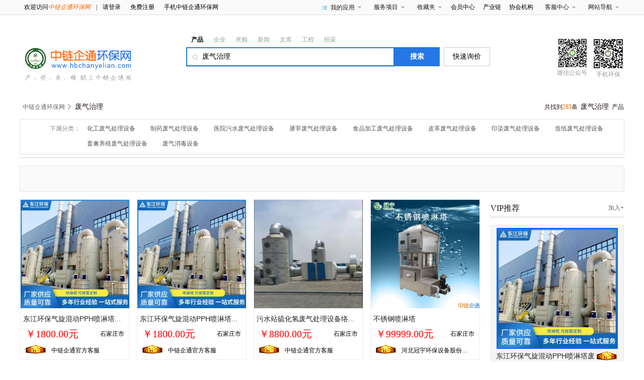

--- FILE ---
content_type: text/html; charset=utf-8
request_url: https://www.hbchanyelian.com/goodslist-73-type-1-lm-10.html
body_size: 9245
content:
<!DOCTYPE html PUBLIC "-//W3C//DTD XHTML 1.0 Transitional//EN" "http://www.w3.org/TR/xhtml1/DTD/xhtml1-transitional.dtd">
<html xmlns="http://www.w3.org/1999/xhtml">
<head><meta http-equiv="Content-Security-Policy" content="upgrade-insecure-requests"/>
  <link rel="Shortcut Icon" href="/favicon.ico">
<meta http-equiv="Content-Type" content="text/html; charset=utf-8" />
<title>废气治理_中链企通环保网</title>
<meta name="keywords" content="废气治理,中链企通环保网">
<meta name="description" content="为您挑选了各种废气设备供应信息、废气型号参数、废气报价,想了解更多详细信息,请点击访问！">
<link href="/Public/Home/style/prodcss.css" rel="stylesheet" type="text/css" />
<script src="/Public/Home/js/jquery-1.10.2.js" type="text/javascript"></script>
<link href="/Public/Home/style/common.css" rel="stylesheet" type="text/css" />
 <link href="/Public/Home/style/index.css" rel="stylesheet" type="text/css" />
 <script src="/Public/admin/js/jquery.js" type="text/javascript"></script>
<script src="/Public/Home/js/slider.js" type="text/javascript"></script>
<script type="text/javascript" src="/Public/admin/js/jquery.select.js"></script>
</head>
<body>
  <script type="text/javascript">
    /*头部*/
    $(function () {
        $('.header_right>div').mouseover(function () {
            $('.myApp_nav').hide();
            $(this).css({'background-position':'right -43px'}).find('.myApp_nav').show();
        });
        $('.header_right>div').mouseout(function () {
            $('.myApp_nav').hide();
            $('.header_right>div').css({'background-position':'right -19px'});
        });
    });
    $(function(){
        $.ajax({
            url : "/home-index-is_login.html",
            type : 'post',
            dataType : 'json',
            success:function(ret){
                if(ret){
                    $('.header_left').html("<a href='/'>欢迎访问<em>"+ret.title+"</em></a>|<a href=\"/home-member-member.html\"><em>"+ret.username+"</em></a> <a href=\"/home-login-logout.html\">退出</a> <a href=\"/home-cart-cart.html\">我的购物车<em>("+ret.shop+")</em></a>");
                    $('.user_hd').html("<a class='userlog' href=\"/home-member-index.html\" title='"+ret.username+"'><img img-src='/Uploads/"+ret.touxiang+"' src='/Uploads/"+ret.touxiang+"' onerror=\"this.src='/Public/Home/images/moren.png'\"/></a><em>欢迎访问中链企通环保交易服务平台！0311-66567128</em>");
                    $('.user_btn').html("<a href='/home-member-index.html' title='"+ret.username+"'>会员中心</a><a href='/myseller-index-index.html' title='"+ret.username+"'>商家后台</a><a href='/Home-member#/caigou' title='"+ret.username+"'>采购中心</a>");
                }
            }
        })
    })
	window.web = {};
	//获取指定名称的cookie的值
	 web.readCookie = (function () {
	    return function getCookie(objName){
			let cookie = document.cookie
	        var arrStr = cookie.split("; ");
	        for (var i = 0; i < arrStr.length; i++){
	            var temp = arrStr[i].split("=");
	            if (temp[0] == objName){
					return unescape(temp[1]);
				}
					
	        };
	        return null;
	
	    }
	})();
	function isLogin() {
	  var token =  web.readCookie("token");
	  if(token&&token!=""){
	    return true;
	  }
	};
	isLogin();
  </script>
<div id="header">
  <div class="header_main clear">
    <div class="header_left">
      <a href="/">欢迎访问<em>中链企通环保网</em></a>
      |
      <a href="/home-login-login.html" rel="nofollow">请登录</a>
      <a href="/home-login-register.html" rel="nofollow">免费注册</a>
      <a href="https://www.hbchanyelian.com/mobile/" rel="nofollow">手机中链企通环保网</a>
    </div>
    <div class="header_right clear">
      <div class="myApp"><i></i>我的应用
        <div class="myApp_nav">
          <dl>
            <dt>销售</dt>
            <dd><a href="/myseller-index.html#/product" rel="nofollow">发布产品</a></dd>
            <dd><a href="/myseller-index.html#/product" rel="nofollow">产品管理</a></dd>
          </dl>
          <dl>
            <dt>采购</dt>
            <dd><a href="/Home-member#/add_caigou" rel="nofollow">发布采购</a></dd>
            <dd><a href="/Home-Member#/caigou" rel="nofollow">采购管理</a></dd>
          </dl>
        </div>
      </div>
      <a href="/sitemap.html" style="display: none" title="">网站地图</a>
      <div>服务项目
        <ul class="myApp_nav">
          <li><a href="https://wpa.qq.com/msgrd?v=3&uin=414531698&site=qq&menu=yes"  rel="nofollow">链企通</a></li>
          <li><a href="https://wpa.qq.com/msgrd?v=3&uin=414531698&site=qq&menu=yes"  rel="nofollow">V环保通</a></li>
          <li><a href="https://wpa.qq.com/msgrd?v=3&uin=414531698&site=qq&menu=yes"  rel="nofollow">建站服务</a></li>
        </ul>
      </div>
      <div>收藏夹
        <ul class="myApp_nav">
          <li><a href="/Home-member#/per_goodssc" rel="nofollow">收藏的产品</a></li>
          <li><a href="/Home-member#/per_shopsc" rel="nofollow">收藏的公司</a></li>
        </ul>
      </div>
      <a href="/home-member-index.html">会员中心</a>
      <a href="/home-chanyl-cyl.html">产业链</a>
      <a href="#">协会机构</a>
      <div>客服中心
        <ul class="myApp_nav">
          <li><a href="https://wpa.qq.com/msgrd?v=3&uin=414531698&site=qq&menu=yes"  rel="nofollow">常见问题</a></li>
          <li><a href="https://wpa.qq.com/msgrd?v=3&uin=414531698&site=qq&menu=yes"  rel="nofollow">在线咨询</a></li>
          <li><a href="https://wpa.qq.com/msgrd?v=3&uin=414531698&site=qq&menu=yes"  rel="nofollow">联系客服</a></li>
        </ul>
      </div>
      <div class="navigation">网站导航
        <div class="myApp_nav">
          <dl>
            <dt>净水</dt>
            <dd><a href="/goodslist-426.html">市政供水</a></dd>
            <dd><a href="/goodslist-428.html">纯净水</a></dd>
            <dd><a href="/goodslist-429.html">矿泉水</a></dd>
            <dd><a href="/goodslist-431.html">食品饮料</a></dd>
            <dd><a href="/goodslist-432.html">制药用水</a></dd>
          </dl>
          <dl>
            <dt>污水</dt>
            <dd><a href="/goodslist-433.html">市政污水</a></dd>
            <dd><a href="/goodslist-434.html">化工污水</a></dd>
            <dd><a href="/goodslist-436.html">制药污水</a></dd>
            <dd><a href="/goodslist-437.html">医院污水</a></dd>
            <dd><a href="/goodslist-439.html">黑臭水体</a></dd>
          </dl>
          <dl>
            <dt>泳池水</dt>
            <dd><a href="/goodslist-167.html">婴幼泳池</a></dd>
            <dd><a href="/goodslist-168.html">别墅泳池</a></dd>
            <dd><a href="/goodslist-169.html">会馆泳池</a></dd>
            <dd><a href="/goodslist-170.html">商业泳池</a></dd>
            <dd><a href="/goodslist-171.html">体育泳池</a></dd>
          </dl>
        </div>
      </div>
    </div>
  </div>
</div>
<!--topEnd-->
<script src="/Public/publics.js"></script>
<!--搜索/logo-->
<div id="head" class="clear">
    <a href="/" title="中链企通环保网" target="_blank" class="logo">
      <img img-src="/Public/Home/images/logo.jpg" src="/Public/Home/images/logo.jpg" alt="中链企通环保网" title="中链企通环保网">
    </a>
    <style>
    .logo{padding-top: 30px; padding-left: 10px; float: left; width: auto; margin: 12px 0; }
    .logo a{display: inline-block; width: 145px; height: 29px; text-align: center; }
    .logo .a_bor{border-left: 1px solid #eeeeee; width: 113px; line-height: 29px; font-size: 20px; }
</style>
<div class="search">
    <ul class="clear">
        <li class="search_on">产品</li>
        <li >企业</li>
        <li >求购</li>
        <li >新闻</li>
        <li >文库</li>
        <li >工程</li>
        <li >招采</li>
        <!-- <li>专家</li> -->
        <!-- <li>品牌</li> -->
    </ul>
    <form action="/shop-search.html" method="get" pos="index_header">
      <div>
        <input type="text" class="searchTxt" name="title" value="废气治理" placeholder="请输入要搜索的关键词" autocomplete="off" oninput="getkeys()" onfocus="getkeys()">
        <ul></ul>
      </div>
      <input type="hidden" class="mod" value="Goods">
      <input type="submit" class="searchBtn" value="搜索">
      <a class="searchBtnX" href="/caigou-ksxj.html" target="_blank">快速询价</a>
    </form>
</div>
<script>
  $(function () {
      var ress=["/shop-search.html","/shop-comlist.html","/caigou-search.html","/news-search.html","/jswk-search.html","/shop-gongchenglist.html","/news-zhaocai.html","/pinpai-search.html"];  // "/zjtd-search.html"
      var dada=["Goods","Company","Caigou","News","Jswk","Gongcheng","CbInfo","Pinpai"];  //  Zhuanjia
      $('.search>ul li').click(function(){
          $('.search>ul li').removeClass('search_on');
          $(this).addClass('search_on');
          $('.search form').attr('action',ress[$(this).index()]);
          $('.mod').val(dada[$(this).index()]);
      });
    });
    function getkeys() {
        var key = $('.searchTxt').val();
        var mod = $('.mod').val();
        var url = "/shop-getsearchkey.html";
        var li_='';
        if(!key){ return; }
        $.post(url, {key:key,mod:mod}, function (data) {
            $.each(data,function (i,e) {
                if (e!=''){
                    if(mod == "Goods") li_+='<a href="/goodslist-'+e.id+'" title="'+e.keywords+'" target="_blank"><li>'+e.keywords+'</li></a>';
                    if(mod == "Company") li_+='<a href="/shop-'+e.id+'" title="'+e.keywords+'" target="_blank"><li>'+e.keywords+'</li></a>';
                    if(mod == "Caigou") li_+='<a href="/caigouinfo-'+e.id+'" title="'+e.keywords+'" target="_blank"><li>'+e.keywords+'</li></a>';
                    if(mod == "Gongcheng") li_+='<a href="/gongchenglist-'+e.id+'" title="'+e.keywords+'" target="_blank"><li>'+e.keywords+'</li></a>';
                    if(mod == "News") li_+='<a href="/News-'+e.id+'" title="'+e.keywords+'" target="_blank"><li>'+e.keywords.slice(0,11)+'</li></a>';
                    if(mod == "Jswk") li_+='<a href="/Jswk-details-id-'+e.id+'" title="'+e.keywords+'" target="_blank"><li>'+e.keywords.slice(0,11)+'</li></a>';
                    if(mod == "CbInfo") li_+='<a href="/zhaoinfo-'+e.id+'" title="'+e.keywords+'" target="_blank"><li>'+e.keywords.slice(0,11)+'</li></a>';
                    // if(mod == "Zhuanjia") li_+='<a href="/shop-'+e.id+'" title="'+e.keywords+'" target="_blank"><li>'+e.keywords+'</li></a>';
                    // if(mod == "Pinpai") li_+='<a href="/plist-'+e.id+'" title="'+e.keywords+'" target="_blank"><li>'+e.keywords+'</li></a>';
                }
            });
            $('.search form div ul').html(li_);
        })
    }
    $(document).click(function () {
        $('.search form div ul li').remove();
    });
    $('.search form div').click(function (e) {
        e.stopPropagation();
    });
    $('.search form div ul').on('click','li',function () {
      var str = $(this).text();
        $('form>div>input').val(str);
        // $('.search form').submit();
    });
  </script>

  <div class="QR clear">
    <div>
      <img img-src="/Public/Home/images/zlqte.jpg" src="/Public/Home/images/zlqte.jpg" alt="中链企通环保网" title="中链企通环保网">
      <span>微信公众号</span>
    </div>
    <div>
      <img img-src="/Public/Home/images/ewm_s.jpg" src="/Public/Home/images/ewm_s.jpg" alt="中链企通环保网" title="中链企通环保网">
      <span>手机环保</span>
    </div>
  </div>
</div>

<div class="clr"></div>
<!-- 导航位置 所在路径-->
<div class="prodlist_map">
  <div class="map_left">
    <ul>
    	<li><a href="/" title="" target="_blank">中链企通环保网</a></li>
      		  <li><span><h1 style="font-size: 14px;display: inline-block;">废气治理</h1></span></li>
		</ul>
  </div>
	<div class="map_right">共找到<font class="red">283</font>条&nbsp;&nbsp;<h1 style="font-size: 14px;display: inline-block;">废气治理</h1>&nbsp;&nbsp;产品</div>
</div>
<style type="text/css">
.iselwrap-val{ display:none; }
</style>
<!-- 下级分类 -->
  <div class="prodlist_choose">
  <div class="prodlist_choose_sxlist">
    <div class="prodlist_choose_sxtitle"><label>下属分类：</label></div>
    <div class="sm-widget-items">
      <ul>
                    <li><a href="/goodslist-449.html"  title="化工废气处理设备">化工废气处理设备</a></li>            <li><a href="/goodslist-450.html"  title="制药废气处理设备">制药废气处理设备</a></li>            <li><a href="/goodslist-451.html"  title="医院污水废气处理设备">医院污水废气处理设备</a></li>            <li><a href="/goodslist-452.html"  title="屠宰废气处理设备">屠宰废气处理设备</a></li>            <li><a href="/goodslist-453.html"  title="食品加工废气处理设备">食品加工废气处理设备</a></li>            <li><a href="/goodslist-454.html"  title="皮革废气处理设备">皮革废气处理设备</a></li>            <li><a href="/goodslist-455.html"  title="印染废气处理设备">印染废气处理设备</a></li>            <li><a href="/goodslist-456.html"  title="造纸废气处理设备">造纸废气处理设备</a></li>            <li><a href="/goodslist-214.html"  title="畜禽养殖废气处理设备">畜禽养殖废气处理设备</a></li>            <li><a href="/goodslist-1195.html"  title="废气消毒设备">废气消毒设备</a></li>      </ul>
    </div>
  </div>
</div>
<!-- {"catid":"73","m":"Home","type":"1","lm":"10"} -->
<!-- 三级分类 -->
<!-- 导航位置 所在路径-->
<div class="prodlist_choose">
  </div>
<div class="prodlist_choose_morelist" style="display:none"><div class="prodlist_choose_moresub1"></div></div>
<!--chooseEnd-->
<div class="prodlist_toolmen">
<!-- 	<div class="prodlist_toolleft">
    	<ul>
            <li class="t_7">
               <div class="t_7input">
                 <table border="0" cellspacing="0" cellpadding="0">
                   <tbody>
                     <tr>
                       <td><input id="pricestart" name="low" type="number" placeholder="￥最低价" style="color: rgb(102, 102, 102);"></td>
                       <td width="20" align="center" style="color:#CCC;">-</td>
                       <td><input id="priceend" name="heig" type="number" placeholder="￥最高价" style="color: rgb(102, 102, 102);"></td>  
                     </tr>
                   </tbody>
                 </table>
                </div>
                <div class="t_7in">
                  <div class="t_7inquedina" id="pricequeding">确定</div>
                </div>
             </li>
            <li class="t_5" ><a href=""><div class="cydhy_slqy" style="background: url(none);">价格由高到低</div></a></li>
            <li class="t_5" ><a href=""><div class="cydhy_slqy" style="background: url(none);">价格由低到高</div></a></li>
            <li class="t_5" ><input name="has_brand" type="checkbox"><div class="cydhy_slqy">实力企业</div></li>
         </ul>
    </div>
      -->
	<!-- <div class="prodlist_tool_area">
		<span class="s_areatext">所在地区</span>
		<div class="diquin" style="z-index: 99;">
			<table border="0" cellspacing="0" cellpadding="0" align="left">
				<tbody>
					<tr>
						<td height="80">
							<ul>
                							</ul>
						</td>
					</tr>
				</tbody>
			</table>
		</div>
	<div  class="prodlist_tool_area" data-toggle="distpicker">
	  	<select style="height: 50px;  border: none;line-height: 50px; font-size: 14px;" class="form-control" name="sheng" id="province1"> 
	  		<option value="" data-code="">请选择地区</option>
	  	</select>
  	</div>
	</div> -->
  <!-- <div  class="prodlist_tool_area" style="background: url(none);">
      <select style="height: 50px;  border: none;line-height: 50px; font-size: 14px;" class="form-control" name="sheng" > 
        <option value="" data-code="">设备</option>
        <option value="" data-code="">工程</option>
        <option value="" data-code="">配件原材料</option>
        <option value="" data-code="">产业链</option>
      </select>
  </div> -->
</div>
<div class="prodlist_content">
  <div class="proclist_cont_left">
    <ul>
      <li style="height: 318px;">
          <div class="prod_img">
            <a href="/goodsinfo-23289.html" target="_blank" title="东江环保气旋混动PPH喷淋塔废气处理设备除尘酸雾净化塔洗涤塔">
              <img alt="东江环保气旋混动PPH喷淋塔废气处理设备除尘酸雾净化塔洗涤塔" src="/Uploads/Goods/2024-11-26/300caM7s3zOB8.jpg" onerror="this.src='/Public/Home/images/mr.jpg'" style="width:216px;height:216px;" />
            </a>
          </div>
         <!-- <div class="prod_rmb">
            <span class="pricesize"></span>
          </div> -->
          <div class="name1"><a href="/goodsinfo-23289.html" target="_blank" title="东江环保气旋混动PPH喷淋塔废气处理设备除尘酸雾净化塔洗涤塔">东江环保气旋混动PPH喷淋塔废气处理设备除尘酸雾净化塔洗涤塔</a></div>
		<div class="name2">
			<div class="price"> ￥1800.00元 </div>
			<a href="" target="_blank">石家庄市</a>
		 </div>
		  <!-- <div class="name2"> -->
            <!-- <a href="/shop-shop-id-2859.html" class="talk"><img src="/Public/Home/images/prodlist_talk.gif" /></a>  -->
            <!-- <a href="/Shop-2859.html" target="_blank" class="company" title="中链企通官方客服">中链企通官方客服</a> -->
          <!-- </div> -->
          <div class="name4">
            <div class="hy_gj"><a href="" target="_blank"></a></div>
			<div class="gs_name">
				<a href="/Shop-2859.html" target="_blank" class="company" title="中链企通官方客服">中链企通官方客服</a>
			</div>
          </div>
        </li><li style="height: 318px;">
          <div class="prod_img">
            <a href="/goodsinfo-23287.html" target="_blank" title="东江环保气旋混动PPH喷淋塔废气处理设备除尘酸雾净化塔洗涤塔">
              <img alt="东江环保气旋混动PPH喷淋塔废气处理设备除尘酸雾净化塔洗涤塔" src="/Uploads/Goods/2024-11-26/300caM7s3zOB8.jpg" onerror="this.src='/Public/Home/images/mr.jpg'" style="width:216px;height:216px;" />
            </a>
          </div>
         <!-- <div class="prod_rmb">
            <span class="pricesize"></span>
          </div> -->
          <div class="name1"><a href="/goodsinfo-23287.html" target="_blank" title="东江环保气旋混动PPH喷淋塔废气处理设备除尘酸雾净化塔洗涤塔">东江环保气旋混动PPH喷淋塔废气处理设备除尘酸雾净化塔洗涤塔</a></div>
		<div class="name2">
			<div class="price"> ￥1800.00元 </div>
			<a href="" target="_blank">石家庄市</a>
		 </div>
		  <!-- <div class="name2"> -->
            <!-- <a href="/shop-shop-id-2859.html" class="talk"><img src="/Public/Home/images/prodlist_talk.gif" /></a>  -->
            <!-- <a href="/Shop-2859.html" target="_blank" class="company" title="中链企通官方客服">中链企通官方客服</a> -->
          <!-- </div> -->
          <div class="name4">
            <div class="hy_gj"><a href="" target="_blank"></a></div>
			<div class="gs_name">
				<a href="/Shop-2859.html" target="_blank" class="company" title="中链企通官方客服">中链企通官方客服</a>
			</div>
          </div>
        </li><li style="height: 318px;">
          <div class="prod_img">
            <a href="/goodsinfo-23286.html" target="_blank" title="污水站硫化氢废气处理设备络合铁脱硫塔沼气H2S水洗塔环保碱洗塔">
              <img alt="污水站硫化氢废气处理设备络合铁脱硫塔沼气H2S水洗塔环保碱洗塔" src="/Uploads/Goods/2023-06-15/300648ab1d87cde4.png" onerror="this.src='/Public/Home/images/mr.jpg'" style="width:216px;height:216px;" />
            </a>
          </div>
         <!-- <div class="prod_rmb">
            <span class="pricesize"></span>
          </div> -->
          <div class="name1"><a href="/goodsinfo-23286.html" target="_blank" title="污水站硫化氢废气处理设备络合铁脱硫塔沼气H2S水洗塔环保碱洗塔">污水站硫化氢废气处理设备络合铁脱硫塔沼气H2S水洗塔环保碱洗塔</a></div>
		<div class="name2">
			<div class="price"> ￥8800.00元 </div>
			<a href="" target="_blank">石家庄市</a>
		 </div>
		  <!-- <div class="name2"> -->
            <!-- <a href="/shop-shop-id-2859.html" class="talk"><img src="/Public/Home/images/prodlist_talk.gif" /></a>  -->
            <!-- <a href="/Shop-2859.html" target="_blank" class="company" title="中链企通官方客服">中链企通官方客服</a> -->
          <!-- </div> -->
          <div class="name4">
            <div class="hy_gj"><a href="" target="_blank"></a></div>
			<div class="gs_name">
				<a href="/Shop-2859.html" target="_blank" class="company" title="中链企通官方客服">中链企通官方客服</a>
			</div>
          </div>
        </li><li style="height: 318px;">
          <div class="prod_img">
            <a href="/goodsinfo-11907.html" target="_blank" title="不锈钢喷淋塔">
              <img alt="不锈钢喷淋塔" src="/Uploads/Goods/2019-10-09/3005d9d7500efcee.jpg" onerror="this.src='/Public/Home/images/mr.jpg'" style="width:216px;height:216px;" />
            </a>
          </div>
         <!-- <div class="prod_rmb">
            <span class="pricesize"></span>
          </div> -->
          <div class="name1"><a href="/goodsinfo-11907.html" target="_blank" title="不锈钢喷淋塔">不锈钢喷淋塔</a></div>
		<div class="name2">
			<div class="price"> ￥99999.00元 </div>
			<a href="" target="_blank">石家庄市</a>
		 </div>
		  <!-- <div class="name2"> -->
            <!-- <a href="/shop-shop-id-42.html" class="talk"><img src="/Public/Home/images/prodlist_talk.gif" /></a>  -->
            <!-- <a href="/Shop-42.html" target="_blank" class="company" title="河北冠宇环保设备股份有限公司">河北冠宇环保设备股份有限公司</a> -->
          <!-- </div> -->
          <div class="name4">
            <div class="hy_gj"><a href="" target="_blank"></a></div>
			<div class="gs_name">
				<a href="/Shop-42.html" target="_blank" class="company" title="河北冠宇环保设备股份有限公司">河北冠宇环保设备股份有限公司</a>
			</div>
          </div>
        </li><li style="height: 318px;">
          <div class="prod_img">
            <a href="/goodsinfo-11906.html" target="_blank" title="PP喷淋塔">
              <img alt="PP喷淋塔" src="/Uploads/Goods/2019-10-09/3005d9d74576ae83.jpg" onerror="this.src='/Public/Home/images/mr.jpg'" style="width:216px;height:216px;" />
            </a>
          </div>
         <!-- <div class="prod_rmb">
            <span class="pricesize"></span>
          </div> -->
          <div class="name1"><a href="/goodsinfo-11906.html" target="_blank" title="PP喷淋塔">PP喷淋塔</a></div>
		<div class="name2">
			<div class="price"> ￥99999.00元 </div>
			<a href="" target="_blank">石家庄市</a>
		 </div>
		  <!-- <div class="name2"> -->
            <!-- <a href="/shop-shop-id-42.html" class="talk"><img src="/Public/Home/images/prodlist_talk.gif" /></a>  -->
            <!-- <a href="/Shop-42.html" target="_blank" class="company" title="河北冠宇环保设备股份有限公司">河北冠宇环保设备股份有限公司</a> -->
          <!-- </div> -->
          <div class="name4">
            <div class="hy_gj"><a href="" target="_blank"></a></div>
			<div class="gs_name">
				<a href="/Shop-42.html" target="_blank" class="company" title="河北冠宇环保设备股份有限公司">河北冠宇环保设备股份有限公司</a>
			</div>
          </div>
        </li><li style="height: 318px;">
          <div class="prod_img">
            <a href="/goodsinfo-185.html" target="_blank" title="漆雾干式过滤器">
              <img alt="漆雾干式过滤器" src="/Uploads/Goods/2018-07-06/3005b3ed72aedb96.jpg" onerror="this.src='/Public/Home/images/mr.jpg'" style="width:216px;height:216px;" />
            </a>
          </div>
         <!-- <div class="prod_rmb">
            <span class="pricesize"></span>
          </div> -->
          <div class="name1"><a href="/goodsinfo-185.html" target="_blank" title="漆雾干式过滤器">漆雾干式过滤器</a></div>
		<div class="name2">
			<div class="price"> ￥面议</div>
			<a href="" target="_blank">石家庄市</a>
		 </div>
		  <!-- <div class="name2"> -->
            <!-- <a href="/shop-shop-id-42.html" class="talk"><img src="/Public/Home/images/prodlist_talk.gif" /></a>  -->
            <!-- <a href="/Shop-42.html" target="_blank" class="company" title="河北冠宇环保设备股份有限公司">河北冠宇环保设备股份有限公司</a> -->
          <!-- </div> -->
          <div class="name4">
            <div class="hy_gj"><a href="" target="_blank"></a></div>
			<div class="gs_name">
				<a href="/Shop-42.html" target="_blank" class="company" title="河北冠宇环保设备股份有限公司">河北冠宇环保设备股份有限公司</a>
			</div>
          </div>
        </li><li style="height: 318px;">
          <div class="prod_img">
            <a href="/goodsinfo-258.html" target="_blank" title="500g空气型臭氧发生器">
              <img alt="500g空气型臭氧发生器" src="/Uploads/Goods/2018-07-06/3005b3f3d171b28c.jpg" onerror="this.src='/Public/Home/images/mr.jpg'" style="width:216px;height:216px;" />
            </a>
          </div>
         <!-- <div class="prod_rmb">
            <span class="pricesize"></span>
          </div> -->
          <div class="name1"><a href="/goodsinfo-258.html" target="_blank" title="500g空气型臭氧发生器">500g空气型臭氧发生器</a></div>
		<div class="name2">
			<div class="price"> ￥面议</div>
			<a href="" target="_blank">石家庄市</a>
		 </div>
		  <!-- <div class="name2"> -->
            <!-- <a href="/shop-shop-id-42.html" class="talk"><img src="/Public/Home/images/prodlist_talk.gif" /></a>  -->
            <!-- <a href="/Shop-42.html" target="_blank" class="company" title="河北冠宇环保设备股份有限公司">河北冠宇环保设备股份有限公司</a> -->
          <!-- </div> -->
          <div class="name4">
            <div class="hy_gj"><a href="" target="_blank"></a></div>
			<div class="gs_name">
				<a href="/Shop-42.html" target="_blank" class="company" title="河北冠宇环保设备股份有限公司">河北冠宇环保设备股份有限公司</a>
			</div>
          </div>
        </li><li style="height: 318px;">
          <div class="prod_img">
            <a href="/goodsinfo-182.html" target="_blank" title="废气治理净化设备">
              <img alt="废气治理净化设备" src="/Uploads/Goods/2018-07-06/3005b3ed4ea54c64.jpg" onerror="this.src='/Public/Home/images/mr.jpg'" style="width:216px;height:216px;" />
            </a>
          </div>
         <!-- <div class="prod_rmb">
            <span class="pricesize"></span>
          </div> -->
          <div class="name1"><a href="/goodsinfo-182.html" target="_blank" title="废气治理净化设备">废气治理净化设备</a></div>
		<div class="name2">
			<div class="price"> ￥面议</div>
			<a href="" target="_blank">石家庄市</a>
		 </div>
		  <!-- <div class="name2"> -->
            <!-- <a href="/shop-shop-id-42.html" class="talk"><img src="/Public/Home/images/prodlist_talk.gif" /></a>  -->
            <!-- <a href="/Shop-42.html" target="_blank" class="company" title="河北冠宇环保设备股份有限公司">河北冠宇环保设备股份有限公司</a> -->
          <!-- </div> -->
          <div class="name4">
            <div class="hy_gj"><a href="" target="_blank"></a></div>
			<div class="gs_name">
				<a href="/Shop-42.html" target="_blank" class="company" title="河北冠宇环保设备股份有限公司">河北冠宇环保设备股份有限公司</a>
			</div>
          </div>
        </li><li style="height: 318px;">
          <div class="prod_img">
            <a href="/goodsinfo-179.html" target="_blank" title="汽车喷涂废气治理净化设备">
              <img alt="汽车喷涂废气治理净化设备" src="/Uploads/Goods/2018-07-06/3005b3ed1b203f19.jpg" onerror="this.src='/Public/Home/images/mr.jpg'" style="width:216px;height:216px;" />
            </a>
          </div>
         <!-- <div class="prod_rmb">
            <span class="pricesize"></span>
          </div> -->
          <div class="name1"><a href="/goodsinfo-179.html" target="_blank" title="汽车喷涂废气治理净化设备">汽车喷涂废气治理净化设备</a></div>
		<div class="name2">
			<div class="price"> ￥面议</div>
			<a href="" target="_blank">石家庄市</a>
		 </div>
		  <!-- <div class="name2"> -->
            <!-- <a href="/shop-shop-id-42.html" class="talk"><img src="/Public/Home/images/prodlist_talk.gif" /></a>  -->
            <!-- <a href="/Shop-42.html" target="_blank" class="company" title="河北冠宇环保设备股份有限公司">河北冠宇环保设备股份有限公司</a> -->
          <!-- </div> -->
          <div class="name4">
            <div class="hy_gj"><a href="" target="_blank"></a></div>
			<div class="gs_name">
				<a href="/Shop-42.html" target="_blank" class="company" title="河北冠宇环保设备股份有限公司">河北冠宇环保设备股份有限公司</a>
			</div>
          </div>
        </li><li style="height: 318px;">
          <div class="prod_img">
            <a href="/goodsinfo-183.html" target="_blank" title="废气治理净化设备">
              <img alt="废气治理净化设备" src="/Uploads/Goods/2018-07-06/3005b3ed5e1a9686.jpg" onerror="this.src='/Public/Home/images/mr.jpg'" style="width:216px;height:216px;" />
            </a>
          </div>
         <!-- <div class="prod_rmb">
            <span class="pricesize"></span>
          </div> -->
          <div class="name1"><a href="/goodsinfo-183.html" target="_blank" title="废气治理净化设备">废气治理净化设备</a></div>
		<div class="name2">
			<div class="price"> ￥面议</div>
			<a href="" target="_blank">石家庄市</a>
		 </div>
		  <!-- <div class="name2"> -->
            <!-- <a href="/shop-shop-id-42.html" class="talk"><img src="/Public/Home/images/prodlist_talk.gif" /></a>  -->
            <!-- <a href="/Shop-42.html" target="_blank" class="company" title="河北冠宇环保设备股份有限公司">河北冠宇环保设备股份有限公司</a> -->
          <!-- </div> -->
          <div class="name4">
            <div class="hy_gj"><a href="" target="_blank"></a></div>
			<div class="gs_name">
				<a href="/Shop-42.html" target="_blank" class="company" title="河北冠宇环保设备股份有限公司">河北冠宇环保设备股份有限公司</a>
			</div>
          </div>
        </li><li style="height: 318px;">
          <div class="prod_img">
            <a href="/goodsinfo-180.html" target="_blank" title="汽车喷涂废气治理净化设备">
              <img alt="汽车喷涂废气治理净化设备" src="/Uploads/Goods/2018-07-06/3005b3ed1e324680.jpg" onerror="this.src='/Public/Home/images/mr.jpg'" style="width:216px;height:216px;" />
            </a>
          </div>
         <!-- <div class="prod_rmb">
            <span class="pricesize"></span>
          </div> -->
          <div class="name1"><a href="/goodsinfo-180.html" target="_blank" title="汽车喷涂废气治理净化设备">汽车喷涂废气治理净化设备</a></div>
		<div class="name2">
			<div class="price"> ￥面议</div>
			<a href="" target="_blank">石家庄市</a>
		 </div>
		  <!-- <div class="name2"> -->
            <!-- <a href="/shop-shop-id-42.html" class="talk"><img src="/Public/Home/images/prodlist_talk.gif" /></a>  -->
            <!-- <a href="/Shop-42.html" target="_blank" class="company" title="河北冠宇环保设备股份有限公司">河北冠宇环保设备股份有限公司</a> -->
          <!-- </div> -->
          <div class="name4">
            <div class="hy_gj"><a href="" target="_blank"></a></div>
			<div class="gs_name">
				<a href="/Shop-42.html" target="_blank" class="company" title="河北冠宇环保设备股份有限公司">河北冠宇环保设备股份有限公司</a>
			</div>
          </div>
        </li><li style="height: 318px;">
          <div class="prod_img">
            <a href="/goodsinfo-184.html" target="_blank" title="废气治理净化设备">
              <img alt="废气治理净化设备" src="/Uploads/Goods/2018-07-06/3005b3ed63a10fb5.jpg" onerror="this.src='/Public/Home/images/mr.jpg'" style="width:216px;height:216px;" />
            </a>
          </div>
         <!-- <div class="prod_rmb">
            <span class="pricesize"></span>
          </div> -->
          <div class="name1"><a href="/goodsinfo-184.html" target="_blank" title="废气治理净化设备">废气治理净化设备</a></div>
		<div class="name2">
			<div class="price"> ￥面议</div>
			<a href="" target="_blank">石家庄市</a>
		 </div>
		  <!-- <div class="name2"> -->
            <!-- <a href="/shop-shop-id-42.html" class="talk"><img src="/Public/Home/images/prodlist_talk.gif" /></a>  -->
            <!-- <a href="/Shop-42.html" target="_blank" class="company" title="河北冠宇环保设备股份有限公司">河北冠宇环保设备股份有限公司</a> -->
          <!-- </div> -->
          <div class="name4">
            <div class="hy_gj"><a href="" target="_blank"></a></div>
			<div class="gs_name">
				<a href="/Shop-42.html" target="_blank" class="company" title="河北冠宇环保设备股份有限公司">河北冠宇环保设备股份有限公司</a>
			</div>
          </div>
        </li><li style="height: 318px;">
          <div class="prod_img">
            <a href="/goodsinfo-181.html" target="_blank" title="汽车喷涂废气治理净化设备">
              <img alt="汽车喷涂废气治理净化设备" src="/Uploads/Goods/2018-07-06/3005b3ed21a90fe2.jpg" onerror="this.src='/Public/Home/images/mr.jpg'" style="width:216px;height:216px;" />
            </a>
          </div>
         <!-- <div class="prod_rmb">
            <span class="pricesize"></span>
          </div> -->
          <div class="name1"><a href="/goodsinfo-181.html" target="_blank" title="汽车喷涂废气治理净化设备">汽车喷涂废气治理净化设备</a></div>
		<div class="name2">
			<div class="price"> ￥面议</div>
			<a href="" target="_blank">石家庄市</a>
		 </div>
		  <!-- <div class="name2"> -->
            <!-- <a href="/shop-shop-id-42.html" class="talk"><img src="/Public/Home/images/prodlist_talk.gif" /></a>  -->
            <!-- <a href="/Shop-42.html" target="_blank" class="company" title="河北冠宇环保设备股份有限公司">河北冠宇环保设备股份有限公司</a> -->
          <!-- </div> -->
          <div class="name4">
            <div class="hy_gj"><a href="" target="_blank"></a></div>
			<div class="gs_name">
				<a href="/Shop-42.html" target="_blank" class="company" title="河北冠宇环保设备股份有限公司">河北冠宇环保设备股份有限公司</a>
			</div>
          </div>
        </li><li style="height: 318px;">
          <div class="prod_img">
            <a href="/goodsinfo-1569.html" target="_blank" title="不防水活性炭">
              <img alt="不防水活性炭" src="/Uploads/Goods/2018-12-26/3005c2330fee4690.jpg" onerror="this.src='/Public/Home/images/mr.jpg'" style="width:216px;height:216px;" />
            </a>
          </div>
         <!-- <div class="prod_rmb">
            <span class="pricesize"></span>
          </div> -->
          <div class="name1"><a href="/goodsinfo-1569.html" target="_blank" title="不防水活性炭">不防水活性炭</a></div>
		<div class="name2">
			<div class="price"> ￥145.00元 </div>
			<a href="" target="_blank">石家庄市</a>
		 </div>
		  <!-- <div class="name2"> -->
            <!-- <a href="/shop-shop-id-255.html" class="talk"><img src="/Public/Home/images/prodlist_talk.gif" /></a>  -->
            <!-- <a href="/Shop-255.html" target="_blank" class="company" title="河北中链企通信息技术有限公司">河北中链企通信息技术有限公司</a> -->
          <!-- </div> -->
          <div class="name4">
            <div class="hy_gj"><a href="" target="_blank"></a></div>
			<div class="gs_name">
				<a href="/Shop-255.html" target="_blank" class="company" title="河北中链企通信息技术有限公司">河北中链企通信息技术有限公司</a>
			</div>
          </div>
        </li><li style="height: 318px;">
          <div class="prod_img">
            <a href="/goodsinfo-1568.html" target="_blank" title="防水活性炭">
              <img alt="防水活性炭" src="/Uploads/Goods/2018-12-26/3005c2330fee4690.jpg" onerror="this.src='/Public/Home/images/mr.jpg'" style="width:216px;height:216px;" />
            </a>
          </div>
         <!-- <div class="prod_rmb">
            <span class="pricesize"></span>
          </div> -->
          <div class="name1"><a href="/goodsinfo-1568.html" target="_blank" title="防水活性炭">防水活性炭</a></div>
		<div class="name2">
			<div class="price"> ￥205.00元 </div>
			<a href="" target="_blank">石家庄市</a>
		 </div>
		  <!-- <div class="name2"> -->
            <!-- <a href="/shop-shop-id-255.html" class="talk"><img src="/Public/Home/images/prodlist_talk.gif" /></a>  -->
            <!-- <a href="/Shop-255.html" target="_blank" class="company" title="河北中链企通信息技术有限公司">河北中链企通信息技术有限公司</a> -->
          <!-- </div> -->
          <div class="name4">
            <div class="hy_gj"><a href="" target="_blank"></a></div>
			<div class="gs_name">
				<a href="/Shop-255.html" target="_blank" class="company" title="河北中链企通信息技术有限公司">河北中链企通信息技术有限公司</a>
			</div>
          </div>
        </li><li style="height: 318px;">
          <div class="prod_img">
            <a href="/goodsinfo-850.html" target="_blank" title="海宁工业废气处理设备光催化设备">
              <img alt="海宁工业废气处理设备光催化设备" src="/Uploads/Goods/2018-08-20/3005b7a754229399.jpg" onerror="this.src='/Public/Home/images/mr.jpg'" style="width:216px;height:216px;" />
            </a>
          </div>
         <!-- <div class="prod_rmb">
            <span class="pricesize"></span>
          </div> -->
          <div class="name1"><a href="/goodsinfo-850.html" target="_blank" title="海宁工业废气处理设备光催化设备">海宁工业废气处理设备光催化设备</a></div>
		<div class="name2">
			<div class="price"> ￥面议</div>
			<a href="" target="_blank">北京市市辖区</a>
		 </div>
		  <!-- <div class="name2"> -->
            <!-- <a href="/shop-shop-id-247.html" class="talk"><img src="/Public/Home/images/prodlist_talk.gif" /></a>  -->
            <!-- <a href="/Shop-247.html" target="_blank" class="company" title="河北紫外线消毒器厂家">河北紫外线消毒器厂家</a> -->
          <!-- </div> -->
          <div class="name4">
            <div class="hy_gj"><a href="" target="_blank"></a></div>
			<div class="gs_name">
				<a href="/Shop-247.html" target="_blank" class="company" title="河北紫外线消毒器厂家">河北紫外线消毒器厂家</a>
			</div>
          </div>
        </li><li style="height: 318px;">
          <div class="prod_img">
            <a href="/goodsinfo-25095.html" target="_blank" title="PP风管工业废气处理设备，印染养殖造纸医院学校等的废气处理工程项目废气处理设备源头供应厂家非标定制免费上门规划">
              <img alt="PP风管工业废气处理设备，印染养殖造纸医院学校等的废气处理工程项目废气处理设备源头供应厂家非标定制免费上门规划" src="/Uploads/Goods/2025-07-29/300688871ee83175.jpg" onerror="this.src='/Public/Home/images/mr.jpg'" style="width:216px;height:216px;" />
            </a>
          </div>
         <!-- <div class="prod_rmb">
            <span class="pricesize"></span>
          </div> -->
          <div class="name1"><a href="/goodsinfo-25095.html" target="_blank" title="PP风管工业废气处理设备，印染养殖造纸医院学校等的废气处理工程项目废气处理设备源头供应厂家非标定制免费上门规划">PP风管工业废气处理设备，印染养殖造纸医院学校等的废气处理工程项目废气处理设备源头供应厂家非标定制免费上门规划</a></div>
		<div class="name2">
			<div class="price"> ￥120000.00元 </div>
			<a href="" target="_blank">石家庄市</a>
		 </div>
		  <!-- <div class="name2"> -->
            <!-- <a href="/shop-shop-id-2987.html" class="talk"><img src="/Public/Home/images/prodlist_talk.gif" /></a>  -->
            <!-- <a href="/Shop-2987.html" target="_blank" class="company" title="石家庄安中环保设备有限公司">石家庄安中环保设备有限公司</a> -->
          <!-- </div> -->
          <div class="name4">
            <div class="hy_gj"><a href="" target="_blank"></a></div>
			<div class="gs_name">
				<a href="/Shop-2987.html" target="_blank" class="company" title="石家庄安中环保设备有限公司">石家庄安中环保设备有限公司</a>
			</div>
          </div>
        </li><li style="height: 318px;">
          <div class="prod_img">
            <a href="/goodsinfo-25060.html" target="_blank" title="讯达环保 脉冲布袋除尘器 工业粉尘处理设备 过滤环保设备">
              <img alt="讯达环保 脉冲布袋除尘器 工业粉尘处理设备 过滤环保设备" src="/Uploads/Goods/2025-06-12/300kIDbQA7MC6.jpg" onerror="this.src='/Public/Home/images/mr.jpg'" style="width:216px;height:216px;" />
            </a>
          </div>
         <!-- <div class="prod_rmb">
            <span class="pricesize"></span>
          </div> -->
          <div class="name1"><a href="/goodsinfo-25060.html" target="_blank" title="讯达环保 脉冲布袋除尘器 工业粉尘处理设备 过滤环保设备">讯达环保 脉冲布袋除尘器 工业粉尘处理设备 过滤环保设备</a></div>
		<div class="name2">
			<div class="price"> ￥28000.00元 </div>
			<a href="" target="_blank">滨州市</a>
		 </div>
		  <!-- <div class="name2"> -->
            <!-- <a href="/shop-shop-id-4035.html" class="talk"><img src="/Public/Home/images/prodlist_talk.gif" /></a>  -->
            <!-- <a href="/Shop-4035.html" target="_blank" class="company" title="山东讯达环保公司">山东讯达环保公司</a> -->
          <!-- </div> -->
          <div class="name4">
            <div class="hy_gj"><a href="" target="_blank"></a></div>
			<div class="gs_name">
				<a href="/Shop-4035.html" target="_blank" class="company" title="山东讯达环保公司">山东讯达环保公司</a>
			</div>
          </div>
        </li><li style="height: 318px;">
          <div class="prod_img">
            <a href="/goodsinfo-25056.html" target="_blank" title="活性炭风机一体机废气吸附箱工业废气漆雾净化二级处理器环保设备">
              <img alt="活性炭风机一体机废气吸附箱工业废气漆雾净化二级处理器环保设备" src="/Uploads/Goods/2025-05-24/300yto3QbpPUh.jpg" onerror="this.src='/Public/Home/images/mr.jpg'" style="width:216px;height:216px;" />
            </a>
          </div>
         <!-- <div class="prod_rmb">
            <span class="pricesize"></span>
          </div> -->
          <div class="name1"><a href="/goodsinfo-25056.html" target="_blank" title="活性炭风机一体机废气吸附箱工业废气漆雾净化二级处理器环保设备">活性炭风机一体机废气吸附箱工业废气漆雾净化二级处理器环保设备</a></div>
		<div class="name2">
			<div class="price"> ￥1850.00元 </div>
			<a href="" target="_blank">沧州市</a>
		 </div>
		  <!-- <div class="name2"> -->
            <!-- <a href="/shop-shop-id-4027.html" class="talk"><img src="/Public/Home/images/prodlist_talk.gif" /></a>  -->
            <!-- <a href="/Shop-4027.html" target="_blank" class="company" title="沧州万宸环保设备科技">沧州万宸环保设备科技</a> -->
          <!-- </div> -->
          <div class="name4">
            <div class="hy_gj"><a href="" target="_blank"></a></div>
			<div class="gs_name">
				<a href="/Shop-4027.html" target="_blank" class="company" title="沧州万宸环保设备科技">沧州万宸环保设备科技</a>
			</div>
          </div>
        </li><li style="height: 318px;">
          <div class="prod_img">
            <a href="/goodsinfo-25054.html" target="_blank" title="厂家直供低温等离子高压电厂废气处理设备不锈钢烟气处理高压电场">
              <img alt="厂家直供低温等离子高压电厂废气处理设备不锈钢烟气处理高压电场" src="/Uploads/Goods/2025-05-24/300VFywBj65JH.jpg" onerror="this.src='/Public/Home/images/mr.jpg'" style="width:216px;height:216px;" />
            </a>
          </div>
         <!-- <div class="prod_rmb">
            <span class="pricesize"></span>
          </div> -->
          <div class="name1"><a href="/goodsinfo-25054.html" target="_blank" title="厂家直供低温等离子高压电厂废气处理设备不锈钢烟气处理高压电场">厂家直供低温等离子高压电厂废气处理设备不锈钢烟气处理高压电场</a></div>
		<div class="name2">
			<div class="price"> ￥5000.00元 </div>
			<a href="" target="_blank">济南市</a>
		 </div>
		  <!-- <div class="name2"> -->
            <!-- <a href="/shop-shop-id-4025.html" class="talk"><img src="/Public/Home/images/prodlist_talk.gif" /></a>  -->
            <!-- <a href="/Shop-4025.html" target="_blank" class="company" title="济南康宏环保科技">济南康宏环保科技</a> -->
          <!-- </div> -->
          <div class="name4">
            <div class="hy_gj"><a href="" target="_blank"></a></div>
			<div class="gs_name">
				<a href="/Shop-4025.html" target="_blank" class="company" title="济南康宏环保科技">济南康宏环保科技</a>
			</div>
          </div>
        </li>    </ul>
  </div>
  <div class="proclist_cont_right">
    <div class="proclist_cont_right_bt"><font>VIP推荐</font><a href="https://www.hbchanyelian.com/Login-login.html" target="_blank"> 加入+</a></div>
    <div class="main_rightbox" >
      <ul>
        <li style="padding: 5px 10px;margin-bottom: 6px;">
           <div class="zw_img2">
            <a href="/goodsinfo-23287.html" target="_blank" title="东江环保气旋混动PPH喷淋塔废气处理设备除尘酸雾净化塔洗涤塔">
              <img alt="东江环保气旋混动PPH喷淋塔废气处理设备除尘酸雾净化塔洗涤塔" src="/Uploads/Goods/2024-11-26/300caM7s3zOB8.jpg" style="max-height: 237px;width:100%;" alt="东江环保气旋混动PPH喷淋塔废气处理设备除尘酸雾净化塔洗涤塔"  onerror="this.src='/Public/Home/images/mr.jpg'">
            </a>
          </div>
           <div class="main_rightbox_rmb" style="height: 4px;">
                        <div class="hy_gj">
              <a href="/goodsinfo-23287.html" target="_blank"  title="东江环保气旋混动PPH喷淋塔废气处理设备除尘酸雾净化塔洗涤塔"></a>
            </div>
          </div>
           <div class="main_rightbox_name"><a href="/goodsinfo-23287.html"  title="东江环保气旋混动PPH喷淋塔废气处理设备除尘酸雾净化塔洗涤塔">东江环保气旋混动PPH喷淋塔废气处理设备除尘酸雾净化塔洗涤塔</a></div>
         </li><li style="padding: 5px 10px;margin-bottom: 6px;">
           <div class="zw_img2">
            <a href="/goodsinfo-23286.html" target="_blank" title="污水站硫化氢废气处理设备络合铁脱硫塔沼气H2S水洗塔环保碱洗塔">
              <img alt="污水站硫化氢废气处理设备络合铁脱硫塔沼气H2S水洗塔环保碱洗塔" src="/Uploads/Goods/2023-06-15/300648ab1d87cde4.png" style="max-height: 237px;width:100%;" alt="污水站硫化氢废气处理设备络合铁脱硫塔沼气H2S水洗塔环保碱洗塔"  onerror="this.src='/Public/Home/images/mr.jpg'">
            </a>
          </div>
           <div class="main_rightbox_rmb" style="height: 4px;">
                        <div class="hy_gj">
              <a href="/goodsinfo-23286.html" target="_blank"  title="污水站硫化氢废气处理设备络合铁脱硫塔沼气H2S水洗塔环保碱洗塔"></a>
            </div>
          </div>
           <div class="main_rightbox_name"><a href="/goodsinfo-23286.html"  title="污水站硫化氢废气处理设备络合铁脱硫塔沼气H2S水洗塔环保碱洗塔">污水站硫化氢废气处理设备络合铁脱硫塔沼气H2S水洗塔环保碱洗塔</a></div>
         </li><li style="padding: 5px 10px;margin-bottom: 6px;">
           <div class="zw_img2">
            <a href="/goodsinfo-11907.html" target="_blank" title="不锈钢喷淋塔">
              <img alt="不锈钢喷淋塔" src="/Uploads/Goods/2019-10-09/3005d9d7500efcee.jpg" style="max-height: 237px;width:100%;" alt="不锈钢喷淋塔"  onerror="this.src='/Public/Home/images/mr.jpg'">
            </a>
          </div>
           <div class="main_rightbox_rmb" style="height: 4px;">
                        <div class="hy_gj">
              <a href="/goodsinfo-11907.html" target="_blank"  title="不锈钢喷淋塔"></a>
            </div>
          </div>
           <div class="main_rightbox_name"><a href="/goodsinfo-11907.html"  title="不锈钢喷淋塔">不锈钢喷淋塔</a></div>
         </li><li style="padding: 5px 10px;margin-bottom: 6px;">
           <div class="zw_img2">
            <a href="/goodsinfo-11906.html" target="_blank" title="PP喷淋塔">
              <img alt="PP喷淋塔" src="/Uploads/Goods/2019-10-09/3005d9d74576ae83.jpg" style="max-height: 237px;width:100%;" alt="PP喷淋塔"  onerror="this.src='/Public/Home/images/mr.jpg'">
            </a>
          </div>
           <div class="main_rightbox_rmb" style="height: 4px;">
                        <div class="hy_gj">
              <a href="/goodsinfo-11906.html" target="_blank"  title="PP喷淋塔"></a>
            </div>
          </div>
           <div class="main_rightbox_name"><a href="/goodsinfo-11906.html"  title="PP喷淋塔">PP喷淋塔</a></div>
         </li><li style="padding: 5px 10px;margin-bottom: 6px;">
           <div class="zw_img2">
            <a href="/goodsinfo-182.html" target="_blank" title="废气治理净化设备">
              <img alt="废气治理净化设备" src="/Uploads/Goods/2018-07-06/3005b3ed4ea54c64.jpg" style="max-height: 237px;width:100%;" alt="废气治理净化设备"  onerror="this.src='/Public/Home/images/mr.jpg'">
            </a>
          </div>
           <div class="main_rightbox_rmb" style="height: 4px;">
                        <div class="hy_gj">
              <a href="/goodsinfo-182.html" target="_blank"  title="废气治理净化设备"></a>
            </div>
          </div>
           <div class="main_rightbox_name"><a href="/goodsinfo-182.html"  title="废气治理净化设备">废气治理净化设备</a></div>
         </li>      </ul>
    </div>
  </div>
</div>
<div class="clr"></div>
<div class="new_page">
  <div class="new_page_list clear"><div>  <span class="current">1</span><a class="num" href="/shop-goodslist.html?catid=73&m=Home&type=1&lm=10&p=2">2</a><a class="num" href="/shop-goodslist.html?catid=73&m=Home&type=1&lm=10&p=3">3</a><a class="num" href="/shop-goodslist.html?catid=73&m=Home&type=1&lm=10&p=4">4</a><a class="num" href="/shop-goodslist.html?catid=73&m=Home&type=1&lm=10&p=5">5</a><a class="num" href="/shop-goodslist.html?catid=73&m=Home&type=1&lm=10&p=6">6</a><a class="num" href="/shop-goodslist.html?catid=73&m=Home&type=1&lm=10&p=7">7</a><a class="num" href="/shop-goodslist.html?catid=73&m=Home&type=1&lm=10&p=8">8</a><a class="num" href="/shop-goodslist.html?catid=73&m=Home&type=1&lm=10&p=9">9</a><a class="num" href="/shop-goodslist.html?catid=73&m=Home&type=1&lm=10&p=10">10</a><a class="num" href="/shop-goodslist.html?catid=73&m=Home&type=1&lm=10&p=11">11</a> <a class="next" href="/shop-goodslist.html?catid=73&m=Home&type=1&lm=10&p=2">下一页</a> <a class="end" href="/shop-goodslist.html?catid=73&m=Home&type=1&lm=10&p=15">15</a></div></div>
</div>
<div class="prodlist_tuijian">
  <div class="prodlist_tuijian_biaoti">中链企通推荐<span class="tuijian_more"><a href="javascript:;">更多推荐+</a></span></div>
  <div class="prodlist_tuijian_content">
    <ul>
      <li>
          <div class="prod_img">
            <a href="/goodsinfo-258.html" title="500g空气型臭氧发生器">
              <img alt="500g空气型臭氧发生器" src="/Uploads/Goods/2018-07-06/3005b3f3d171b28c.jpg" style="width: 216px;height: 216px;"  onerror="this.src='/Public/Home/images/mr.jpg'"/>
            </a>
          </div>
         <!--  <div class="prod_rmb">
                        <a href="/goodsinfo-258.html" class="talk">
            </a> 
          </div> -->
          <div class="name1" style="height: 44px;"><a href="/goodsinfo-258.html"  title="500g空气型臭氧发生器">500g空气型臭氧发生器</a></div>
        </li><li>
          <div class="prod_img">
            <a href="/goodsinfo-180.html" title="汽车喷涂废气治理净化设备">
              <img alt="汽车喷涂废气治理净化设备" src="/Uploads/Goods/2018-07-06/3005b3ed1e324680.jpg" style="width: 216px;height: 216px;"  onerror="this.src='/Public/Home/images/mr.jpg'"/>
            </a>
          </div>
         <!--  <div class="prod_rmb">
                        <a href="/goodsinfo-180.html" class="talk">
            </a> 
          </div> -->
          <div class="name1" style="height: 44px;"><a href="/goodsinfo-180.html"  title="汽车喷涂废气治理净化设备">汽车喷涂废气治理净化设备</a></div>
        </li><li>
          <div class="prod_img">
            <a href="/goodsinfo-184.html" title="废气治理净化设备">
              <img alt="废气治理净化设备" src="/Uploads/Goods/2018-07-06/3005b3ed63a10fb5.jpg" style="width: 216px;height: 216px;"  onerror="this.src='/Public/Home/images/mr.jpg'"/>
            </a>
          </div>
         <!--  <div class="prod_rmb">
                        <a href="/goodsinfo-184.html" class="talk">
            </a> 
          </div> -->
          <div class="name1" style="height: 44px;"><a href="/goodsinfo-184.html"  title="废气治理净化设备">废气治理净化设备</a></div>
        </li><li>
          <div class="prod_img">
            <a href="/goodsinfo-179.html" title="汽车喷涂废气治理净化设备">
              <img alt="汽车喷涂废气治理净化设备" src="/Uploads/Goods/2018-07-06/3005b3ed1b203f19.jpg" style="width: 216px;height: 216px;"  onerror="this.src='/Public/Home/images/mr.jpg'"/>
            </a>
          </div>
         <!--  <div class="prod_rmb">
                        <a href="/goodsinfo-179.html" class="talk">
            </a> 
          </div> -->
          <div class="name1" style="height: 44px;"><a href="/goodsinfo-179.html"  title="汽车喷涂废气治理净化设备">汽车喷涂废气治理净化设备</a></div>
        </li><li>
          <div class="prod_img">
            <a href="/goodsinfo-185.html" title="漆雾干式过滤器">
              <img alt="漆雾干式过滤器" src="/Uploads/Goods/2018-07-06/3005b3ed72aedb96.jpg" style="width: 216px;height: 216px;"  onerror="this.src='/Public/Home/images/mr.jpg'"/>
            </a>
          </div>
         <!--  <div class="prod_rmb">
                        <a href="/goodsinfo-185.html" class="talk">
            </a> 
          </div> -->
          <div class="name1" style="height: 44px;"><a href="/goodsinfo-185.html"  title="漆雾干式过滤器">漆雾干式过滤器</a></div>
        </li><li>
          <div class="prod_img">
            <a href="/goodsinfo-183.html" title="废气治理净化设备">
              <img alt="废气治理净化设备" src="/Uploads/Goods/2018-07-06/3005b3ed5e1a9686.jpg" style="width: 216px;height: 216px;"  onerror="this.src='/Public/Home/images/mr.jpg'"/>
            </a>
          </div>
         <!--  <div class="prod_rmb">
                        <a href="/goodsinfo-183.html" class="talk">
            </a> 
          </div> -->
          <div class="name1" style="height: 44px;"><a href="/goodsinfo-183.html"  title="废气治理净化设备">废气治理净化设备</a></div>
        </li><li>
          <div class="prod_img">
            <a href="/goodsinfo-181.html" title="汽车喷涂废气治理净化设备">
              <img alt="汽车喷涂废气治理净化设备" src="/Uploads/Goods/2018-07-06/3005b3ed21a90fe2.jpg" style="width: 216px;height: 216px;"  onerror="this.src='/Public/Home/images/mr.jpg'"/>
            </a>
          </div>
         <!--  <div class="prod_rmb">
                        <a href="/goodsinfo-181.html" class="talk">
            </a> 
          </div> -->
          <div class="name1" style="height: 44px;"><a href="/goodsinfo-181.html"  title="汽车喷涂废气治理净化设备">汽车喷涂废气治理净化设备</a></div>
        </li><li>
          <div class="prod_img">
            <a href="/goodsinfo-1569.html" title="不防水活性炭">
              <img alt="不防水活性炭" src="/Uploads/Goods/2018-12-26/3005c2330fee4690.jpg" style="width: 216px;height: 216px;"  onerror="this.src='/Public/Home/images/mr.jpg'"/>
            </a>
          </div>
         <!--  <div class="prod_rmb">
                        <a href="/goodsinfo-1569.html" class="talk">
            </a> 
          </div> -->
          <div class="name1" style="height: 44px;"><a href="/goodsinfo-1569.html"  title="不防水活性炭">不防水活性炭</a></div>
        </li><li>
          <div class="prod_img">
            <a href="/goodsinfo-1568.html" title="防水活性炭">
              <img alt="防水活性炭" src="/Uploads/Goods/2018-12-26/3005c2330fee4690.jpg" style="width: 216px;height: 216px;"  onerror="this.src='/Public/Home/images/mr.jpg'"/>
            </a>
          </div>
         <!--  <div class="prod_rmb">
                        <a href="/goodsinfo-1568.html" class="talk">
            </a> 
          </div> -->
          <div class="name1" style="height: 44px;"><a href="/goodsinfo-1568.html"  title="防水活性炭">防水活性炭</a></div>
        </li><li>
          <div class="prod_img">
            <a href="/goodsinfo-850.html" title="海宁工业废气处理设备光催化设备">
              <img alt="海宁工业废气处理设备光催化设备" src="/Uploads/Goods/2018-08-20/3005b7a754229399.jpg" style="width: 216px;height: 216px;"  onerror="this.src='/Public/Home/images/mr.jpg'"/>
            </a>
          </div>
         <!--  <div class="prod_rmb">
                        <a href="/goodsinfo-850.html" class="talk">
            </a> 
          </div> -->
          <div class="name1" style="height: 44px;"><a href="/goodsinfo-850.html"  title="海宁工业废气处理设备光催化设备">海宁工业废气处理设备光催化设备</a></div>
        </li>    </ul>
  </div>
</div>
<div class="clr"></div>

<div class="footer mg_t_20">
  <ul class="box_w footli clear">
    <li>
      <h3>新手指南</h3>
      <a href="/index-help.html" target="_blank">新用户注册</a>
      <a href="/index-help.html" target="_blank">供应商入门</a>
      <a href="/index-help.html" target="_blank">操作指南</a>
	    <a href="/index-dangan.html" target="_blank">链企通档案</a>
    </li>
    <li>
      <h3>采购服务</h3>
	  <a href="/myseller-index.html" target="_blank" rel="nofollow">找专家</a>
      <a href="/myseller-index.html" target="_blank" rel="nofollow">找公司</a>
      <a href="/member-index.html#publish" target="_blank" rel="nofollow">找产品</a>
      <a href="/member-index.html#add_caigou" target="_blank" rel="nofollow">发需求</a>
    </li>
    <li>
      <h3 >供应商服务</h3>
      <a href="/zjtd-zjtd.html" target="_blank">找专家</a>
	  <a href="/myseller-index.html" target="_blank" rel="nofollow">找商机</a>
	  <a href="/myseller-index.html" target="_blank" rel="nofollow">产品发布</a>
	  <a href="/myseller-index.html" target="_blank" rel="nofollow">发需求</a>
      <a href="/zszh-zszh.html" target="_blank">看展会</a>
    </li>
	   <li>
      <h3 >会员服务</h3>
      <a href="/sjzr-sjzr.html" target="_blank">至尊会员</a>
	  <a href="/sjzr-sjzr.html" target="_blank">首席会员</a>
	  <a href="/sjzr-sjzr.html" target="_blank">高级会员</a>
	  <a href="/sjzr-sjzr.html" target="_blank">荣誉会员</a>
	  <a href="/service.html" target="_blank">会员服务</a>
    </li>
    <li>
      <h3>平台服务</h3>
      <a href="/chanyl-cyl.html" target="_blank">产业链服务</a>
      <a href="/zszh-zszh.html" target="_blank">第三方服务</a>
      <a href="/jswk-jswk.html" target="_blank">信息服务</a>
    </li>
    <li>
      <h3>业务咨询</h3>
      <a href="/login-register.html" target="_blank" rel="nofollow">注册新用户</a>
      <a href="/index-message.html" target="_blank">本站留言</a>
      <img src="/Public/Home/images/zl_wx.jpg" style="width: 100px;margin-top: 10px;" />
    </li>
    <li class="footservice">
      <h4>客户服务热线</h4>
      <h4>固话：0311-66567128</h4>
      <h4>传真：0311-86956106</h4>
      <p>周一至周日8：30-18：00</p>
      <a target="_blank" href="https://wpa.qq.com/msgrd?v=3&uin=827860036&site=qq&menu=yes" rel="nofollow" target="_blank">在线客服</a>
    </li>
  </ul>
  <div class="box_w copyright">
    <p><a href="/index-gywm.html" target="_blank">关于我们</a>|<a href="/index-flsm.html" target="_blank">法律声明</a>|<a href="/index-fwtk.html" target="_blank">服务条款</a>|<a href="/index-lxwm.html" target="_blank">联系我们</a></p>
    <p class="ddd">环保设备产供采销-上中链企通环保网 <a target="_blank" href="https://img.hbchanyelian.com/yyzz.jpg" rel="nofollow">营业执照公示</a> <a target="_blank" href="/static/img/dxzz.png" rel="nofollow">增值电信业务经营许可证</a> <a target="_blank" href="/static/img/ylqx.png" rel="nofollow">医疗器械经营备案凭证</a>ICP备案号：<a target="_blank" href="http://beian.miit.gov.cn" rel="nofollow">冀ICP备18005755号-1</a></p>
    <p>增值电信业务经营许可证： 冀B2-20190030</p>
    <p><a target="_blank" href="http://beian.miit.gov.cn" rel="nofollow">冀ICP备18005755号-1</a></p>
  <p>
  	<a href="http://www.hbjbzx.gov.cn/" rel="nofollow"><img border="0" src="/Public/Home/images/jubao20200411.jpg"/></a>
  	<a href="https://cyberpolice.mps.gov.cn/#/" rel="nofollow"><img border="0" src="/Public/Home/images/15312913_291553.gif"/></a>
  </p>
  <p>主营业务：污水处理、泳池水处理、净水处理、空气废气处理、环保设备采购、环保商机、环保订单</p>
  </div>
</div>
<style>
  .w {width: 1200px;}
</style>

</body>
</html>
<script type="text/javascript">
(function() {
    var $backToTopTxt = "返回顶部", $backToTopEle = $('<div class="backToTop"></div>').appendTo($("body"))
        .text($backToTopTxt).attr("title", $backToTopTxt).click(function() {
            $("html, body").animate({ scrollTop: 0 }, 120);
    }), $backToTopFun = function() {
        var st = $(document).scrollTop(), winh = $(window).height();
        (st > 0)? $backToTopEle.show(): $backToTopEle.hide();
        //IE6下的定位
        if (!window.XMLHttpRequest) {
            $backToTopEle.css("top", st + winh - 166);
        }
    };
    $(window).bind("scroll", $backToTopFun);
    $(function() { $backToTopFun(); });
})();
</script>
<script src="/Public/publics.js"></script>
<script src="/Public/js/distpicker.data.js"></script>
<script src="/Public/js/distpicker.js"></script>
<script type="text/javascript">
    $('select').select();
    function GetUrlPara()
    　　{
  　　　　var url = document.location.toString();
　　　　var arrUrl = url.split(".html");
　　　　var para = arrUrl[0];
　　　　return para;
　　}
    $("#pricequeding").click(function(){
        var low = parseInt($('input[name=low]').val());
        var heig = parseInt($('input[name=heig]').val());
        if(low > 1 && heig > 1 && heig > low)
            window.location.href=GetUrlPara()+'-low-'+low+'-heig-'+heig;
          // $.get(GetUrlPara()+'&low='+low+'&heig='+heig);
          // alert(GetUrlPara()+'&low='+low+'&heig='+heig);
    });
  </script>

--- FILE ---
content_type: text/css
request_url: https://www.hbchanyelian.com/Public/Home/style/common.css
body_size: 1838
content:
@charset "gb2312";

/* CSS Document */
html,
body,
div,
iframe,
p,
blockquote,
pre,
cite,
code,
del,
em,
img,
q,
small,
strong,
sub,
sup,
b,
i,
dl,
dt,
dd,
ol,
ul,
li,
fieldset,
form,
label,
legend,
table,
tr,
td,
input,
select {
	margin: 0 auto;
	padding: 0;
	font-family: "Microsoft YaHei";
}

h1,
h2,
h3,
h4,
h5,
h6 {
	margin: 0;
	padding: 0;
	font-weight: normal;
}

ol,
ul,
li {
	list-style: none;
}

a {
	text-decoration: none;
	color: #000;
}

.clear:after {
	clear: both;
	content: '';
	display: block;
	width: 0;
	height: 0;
	visibility: hidden;
}

.box_w a:hover {
	text-decoration: none;
	filter: alpha(opacity=90);
	-moz-opacity: 0.9;
	-khtml-opacity: 0.9;
	opacity: 0.9;
}

a:active {
	color: #900;
}

a img {
	border: 0;
}

img {
	vertical-align: middle;
}

.clr {
	clear: both;
}

* {
	padding: 0;
	margin: 0;
}

body {
	margin: 0 auto;
	padding: 0;
	line-height: 21px;
	/* overflow-x:hidden; */
	font-size: 12px;
	color: #231816;
	overflow-x: auto;
}

h1 {
	font-size: 24px;
}

h2 {
	font-size: 20px;
}

h3 {
	font-size: 14px;
}

h4,
h5,
h6 {
	font-size: 14px;
}

.box_w {
	width: 1200px;
	height: auto;
	margin: auto;
	min-width: 1200px;
	/*overflow:hidden;*/
}

.box_s {
	width: 1200px;
	height: auto;
	margin: auto;
	overflow: hidden;
}

/**********margin****/
.mg_20 {
	margin: 20px;
}

.mg_t_20 {
	margin-top: 20px;
}

/**********float*********/
.fl {
	float: left;
}

.fr {
	float: right;
}

.red {
	color: #ff6700;
}

td,
th {
	display: table-cell;
	vertical-align: inherit;
}

/*******/
.nav {
	width: 100%;
	height: 30px;
	line-height: 30px;
	background: #fafafa;
	border-bottom: 1px solid #dfdfdf;
}

.nav .left {
	float: left;
	color: #dedede;
}

.nav .left a {
	color: #656567;
	margin: auto 8px;
}

.nav em {
	color: #ff6700;
	font-style: normal;
}

.nav .right {
	float: right;
	text-align: center;
	color: #656567;
	position: relative;
	width: 650px;
	/*height:150px;*/
}

.nav .nav_li {
	float: left;
	margin-left: 8px;
}

.nav .nav_lino {
	float: left;
	margin-left: 8px;
}

.nav .disable {
	display: none;
}

.yingy .icon_arr,
b.yingytb,
.fuw .icon_arr,
.shouc .icon_arr,
.kef .icon_arr {
	background: url(../images/topmenu.gif) no-repeat;
}

.yingy,
.fuw,
.shouc,
.kef,
.webd {
	border: 1px solid #fafafa;
	float: left;
	/*padding-left:10px;*/
	position: relative;
	margin-left: 10px;
}

.yingy {
	width: 95px;
}

.fuw {
	width: 80px;
}

.shouc {
	width: 80px;
}

.kef {
	width: 80px;
}

.webd {
	width: 80px;
}

.yingy .icon_arr,
.fuw .icon_arr,
.shouc .icon_arr,
.kef .icon_arr,
.webd .icon_arr {
	padding-right: 23px;
	background-position: right -19px;
}

.yingy.hover .icon_arr,
.fuw.hover .icon_arr,
.shouc.hover .icon_arr,
.kef.hover .icon_arr,
.webd.hover .icon_arr {
	background-position: right -43px;
}

.yingy.hover,
.fuw.hover,
.shouc.hover,
.kef.hover,
.webd.hover {
	background-position: left -81px;
	background: #fff;
}

b.yingytb {
	background-position: left -81px;
	height: 20px;
	width: 20px;
	float: left;
}

.subnav {
	background: #FFF;
	border: 1px solid #ededed;
	border-top: 0;
	/*position:absolute;*/
	z-index: 1000;
	padding-left: 10px;
}

.webd .subnav {
	margin-left: -160px;
}


.subnav li {
	float: left;
	width: 80px;
	text-align: center;
}

.subnav dl {
	width: 50px;
	float: left;
	padding: 5px;
	position: relative;
	line-height: 22px;
}

.subnav dt {
	font-weight: bold;
	text-align: center;
	padding-bottom: 5px;
	color: #000;
}

.subnav dd {
	color: #666666
}

li.yingy .subnav {
	width: 170px;
	left: 0;
}

li.fuw .subnav {
	width: 100px;
	left: 107px;
}

li.shouc .subnav {
	width: 100px;
	left: 199px;
}

li.kef .subnav {
	width: 100px;
	left: 447px;
}

li.webd .subnav {
	width: 250px;
	left: 359px;
}

/************link****************/
h2.linkh2 {
	font-size: 20px;
	color: #333;
	height: 30px;
	background: #fff;
	line-height: 30px;
}

ul.linkli {
	border: 1px solid #e9e9e9;
	border-top: 1px solid #2577e3;
	margin-top: 10px;
	padding: 20px;
	font-size: 14px;
	overflow: hidden;
	background: #fff;
}

ul.linkli a {
	color: #666;
}

ul.linkli a:hover {
	color: #ff6700;
}

ul.linkli li {
	float: left;
	white-space: nowrap;
	padding: 0 10px;
	height: 30px;
	line-height: 30px;
}

/***********footer*************/
.footer {
	clear: both;
	background: #161616;
	min-width: 1200px;
}

ul.footli {
	padding: 40px 0;
}

ul.footli li {
	width: 130px;
	padding-left: 30px;
	border-right: 1px solid #292929;
	color: #fff;
	height: 175px;
	float: left;
}

ul.footli li:last-child {
	border-right: 0;
}

ul.footli li a {
	color: #777;
	display: block;
	height: 25px;
	line-height: 25px;
}

ul.footli li a:hover {
	color: #ff6700;
}

ul.footli li h3 {
	font-weight: bold;
	margin-bottom: 20px;
}

ul.footli li.footservice {
	text-align: center;
	padding-left: 0;
	width: 230px;
}

ul.footli li.footservice h4 {
	font-size: 20px;
	line-height: 30px;
}
ul.footli li.footservice p{height: 30px; line-height: 30px; margin:0px auto;}

ul.footli li.footservice a {
	display: inline-block;
	background: #ff6700;
	padding: 0 15px;
	color: #fff;
}

.copyright {
	clear: both;
	border-top: 1px solid #292929;
	padding: 30px 0;
	display: block
}

.copyright p {
	text-align: center;
	color: #777;
}

.copyright p a {
	color: #777;
	margin: 10px;
}

.copyright p.ddd {
	color: #444;
	padding: 10px 0;
}

/*********/
.backToTop {
	display: none;
	width: 18px;
	line-height: 1.2;
	padding: 5px 0;
	background-color: #000;
	color: #fff;
	font-size: 12px;
	text-align: center;
	position: fixed;
	_position: absolute;
	right: 10px;
	bottom: 100px;
	_bottom: "auto";
	cursor: pointer;
	opacity: .6;
	filter: Alpha(opacity=60);
	z-index: 100;
}

#newbridge,#newBridge{display:none !important}

--- FILE ---
content_type: text/css
request_url: https://www.hbchanyelian.com/Public/Home/style/index.css
body_size: 29457
content:
@charset "utf-8";

/* CSS Document */
/***/
.f_rd {
	color: #d71418;
}

/***********/
.shortcut {
	height: 34px;
	line-height: 34px;
	color: #fff;
}

.shortcut a {
	color: #fff;
	margin-left: 10px;
}

.fl {
	float: left;
}

.fr {
	float: right;
}

/*头部*/
#header {
	width: 100%;
	height: 29px;
	border-bottom: 1px solid #dfdfdf;
	background: #fafafa;
}

.header_main {
	width: 1200px;
	height: 29px;
	margin: 0 auto;
	font-size: 12px;
	line-height: 29px;
}

.header_left>a,
.header_right>a {
	padding: 0 8px;
}

.header_left {
	float: left;
}

.header_left a em {
	color: #ff6700;
}

.header_right {
	float: right;
}

.header_right>div,
.header_right>a {
	float: left;
}

.header_right>div {
	margin-left: 5px;
	padding-right: 23px;
	padding-left: 10px;
	background-image: url(../images/topmenu.gif);
	background-repeat: no-repeat;
	background-position: right -19px;
	cursor: default;
	position: relative;
}

.myApp i {
	display: inline-block;
	width: 20px;
	height: 19px;
	background: url(../images/topmenu.gif) left -81px no-repeat;
}

.myApp_nav {
	width: 100%;
	position: absolute;
	left: 0;
	top: 30px;
	border: 1px solid #dfdfdf;
	border-top: none;
	background: #fff;
	margin-top: -1px;
	text-align: center;
	display: none;
	z-index: 1;
}

.myApp_nav a:hover {
	color: #ff6700;
}

.myApp .myApp_nav {
	width: 182px;
}

.myApp .myApp_nav dl {
	float: left;
	width: 50%;
}

.myApp_nav dt {
	font-weight: bold;
}

.navigation .myApp_nav {
	left: auto;
	right: 0;
	width: 236px;
}

.navigation .myApp_nav dl {
	float: left;
	width: 33.33%;
}

/*****搜索/Logo******/
.clear:after {
	clear: both;
	content: '';
	display: block;
	width: 0;
	height: 0;
	visibility: hidden;
}

#head {
	width: 1200px;
	height: 97px;
	margin: 20px auto;
}

.logo {
	width: 210px;
	/*height: 73px;*/
	overflow: hidden;
	margin: 0 0 12px 10px;
	float: left;
}

.logo>a {
	display: block;
	width: 100%;
	height: 100%;
}

.search {
	float: left;
	margin-left: 110px;
	margin-top: 14px;
}

.search>ul {
	height: 30px;
	line-height: 30px;
	font-size: 12px;
	color: #999;
}

.search li {
	float: left;
	padding: 0 10px;
	cursor: pointer;
}

.search li:hover {
	color: #000;
}

.search_on {
	font-weight: bold;
	color: #000;
}

.search form div {
	float: left;
	position: relative;
}

.searchTxt {
	width: 380px;
	height: 34px;
	line-height: 34px;
	background: url(../images/search_bg.jpg) no-repeat 8px #fff;
	font-size: 14px;
	padding-left: 30px;
	float: left;
	border: 2px solid #2577e3;
}

.search form div ul {
	width: 99.4%;
	background: #fff;
	color: #000;
	position: absolute;
	z-index: 2;
	left: 0;
	top: 38px;
	border: 1px solid #ccc;
	border-top: none;
	line-height: 30px;
	text-indent: 20px;
	font-size: 14px;
}

.search form div ul li {
	float: none;
}

.search form div ul li:hover {
	background: #ccc;
	opacity: 0.6;
}

.searchBtn {
	width: 90px;
	height: 38px;
	background: #2577e3;
	font-size: 14px;
	color: #fff;
	font-weight: bold;
	float: left;
	border: none;
}

.searchBtn:hover {
	background: #055bcc;
}

.searchBtnX {
	width: 90px;
	height: 36px;
	background: #fff;
	font-size: 14px;
	color: #fff;
	float: left;
	border: 1px solid #ccc;
	margin-left: 8px;
	color: #000;
	text-align: center;
	line-height: 36px;
}

.searchBtnX:hover {
	border: 1px solid #ddd;
	color: #555;
}

.QR {
	float: right;
	font-size: 12px;
	color: #999;
}

.QR div {
	float: left;
	text-align: center;
	height: 79px;
	margin: 25px 0 6px 10px;
}

.QR img {
	display: block;
	border: 1px solid #eee;
}

/*导航*/
#nav {
	width: 100%;
	margin-top: 30px;
	box-shadow: 0 3px 4px #e7e7e7;
}

#nav>ul {
	width: 1200px;
	height: 40px;
	line-height: 40px;
	margin: 0 auto;
	font-size: 16px;
}

#nav>ul div {
	width: 245px;
	background: #2577e3;
	text-align: center;
	color: #fff;
	float: left;
	margin-right: 20px;
}

#nav>ul>li {
	float: left;
	margin: 0 15px;
}

#nav>ul li a {
	color: #000;
}

/******************/
ul.menu {
	overflow: hidden;
}

ul.menu li.indclass {
	background: #2577e3;
	width: 245px;
	text-align: center;
	color: #fff;
	margin: 0 20px 0 0;
}

ul.menu li {
	float: left;
	height: 40px;
	line-height: 40px;
	font-size: 16px;
	margin: 0 16px;
}

/*************main01***************/
.nav_sub {
	width: 245px;
	background: #2577e3;
	position: relative;
	float: left;
	color: #fff;
}

.nav_sub ul {
	padding-bottom: 10px;
}

.nav_sub li {
	width: 215px;
	height: 37px;
	line-height: 37px;
	float: left;
	padding-left: 30px;
	position: relative;
	color: #fff;
	font-size: 14px;
}

.nav_sub li a {
	color: #fff;
}

.nav_sub li:hover {
	width: 215px;
	height: 37px;
	line-height: 37px;
	background: #039;
}

.sub_lb_box {
	width: 723px;
	height: 487px;
	background: #fff;
	border: 2px solid #2577e3;
	border-left: 0;
	position: absolute;
	left: 245px;
	top: 0;
	z-index: 15;
	display: none;
	overflow: auto;
}

.sub_lb_1:hover .sub_lb_box,
.sub_lb_2:hover .sub_lb_box,
.sub_lb_3:hover .sub_lb_box,
.sub_lb_4:hover .sub_lb_box,
.sub_lb_5:hover .sub_lb_box,
.sub_lb_6:hover .sub_lb_box,
.sub_lb_7:hover .sub_lb_box,
.sub_lb_8:hover .sub_lb_box,
.sub_lb_9:hover .sub_lb_box,
.sub_lb_10:hover .sub_lb_box,
.sub_lb_11:hover .sub_lb_box,
.sub_lb_12:hover .sub_lb_box,
.sub_lb_13:hover .sub_lb_box {
	display: block;
}

.sub_lb_1 .sub_lb_box {
	top: ;
}

.sub_lb_2 .sub_lb_box {
	top: -37px;
}

.sub_lb_3 .sub_lb_box {
	top: -74px;
}

.sub_lb_4 .sub_lb_box {
	top: -111px;
}

.sub_lb_5 .sub_lb_box {
	top: -148px;
}

.sub_lb_6 .sub_lb_box {
	top: -185px;
}

.sub_lb_7 .sub_lb_box {
	top: -222px;
}

.sub_lb_8 .sub_lb_box {
	top: -259px;
}

.sub_lb_9 .sub_lb_box {
	top: -296px;
}

.sub_lb_10 .sub_lb_box {
	top: -333px;
}

.sub_lb_11 .sub_lb_box {
	top: -370px;
}

.sub_lb_12 .sub_lb_box {
	top: -407px;
}

.sub_lb_13 .sub_lb_box {
	top: -444px;
}

.sub_lb_box_lf {
	width: 430px;
	float: left;
	padding: 0px 0 20px 20px;
}

.sub_lb_box_lf dl dt {
	float: left;
	border-bottom: 1px solid #ececec;
	width: 100%;
	margin-bottom: 5px;
}

.sub_lb_box_lf dl dt a:link,
.sub_lb_box_lf dl dt a:visited {
	color: #000;
}

.sub_lb_box_lf dl dt a:hover {
	color: #ff6700;
}

.sub_lb_box_lf dl dd {
	float: left;
	font-size: 12px;
	padding-right: 10px;
	height: 32px;
	line-height: 32px;
	white-space: nowrap;
}

.sub_lb_box_lf dl dd a {
	padding: 0 5px;
	display: inline-block;
	height: 24px;
	line-height: 24px;
}

.sub_lb_box_lf dl dd .red,
.red {
	color: #ff6700 !important
}

.sub_lb_box_lf dl dd a:link,
.sub_lb_box_lf dl dd a:visited {
	color: #666;
}

.sub_lb_box_lf dl dd a:hover,
.sub_lb_box_lf dl dd .red a:hover {
	color: #fff !important;
	background: #2577e3;
	border-radius: 2px;
}

.sub_lb_box_rt {
	width: 260px;
	float: left;
	padding: 15px 0 20px 10px;
}

.sub_tj_hd {
	margin-bottom: 5px;
}

.sub_tj_hd h2 a {
	font-size: 14px;
	color: #000;
}

.sub_tj_ul {
	overflow: hidden;
}

.sub_tj_ul p {
	width: 100%;
	height: 75px;
	line-height: 25px;
	float: left;
	padding-left: 0;
	position: relative;
	font-size: 12px;
	overflow: hidden;margin-bottom: 5px;
}

.sub_tj_ul p img {
	height: 75px;
	width: 75px;
	float: left;
}

.sub_tj_ul p a {
	float: left;
	width: 80px;
	height: 25px;
	color: #666;
	background: #f4f4f4;
	overflow: hidden;padding-left: 8px;
}

.sub_tj_ul p a:nth-child(1) {
	width: auto;
	height: auto !important;padding: 0;
}

.sub_tj_ul p a:hover {
	height: 25px;
	overflow: hidden;
}

h2.sub_zz_hd {
	float: left;
	border-bottom: 1px solid #ececec;
	width: 100%;
	margin-bottom: 5px;
	color: #000;
	font-size: 14px;
}

.nav_sub li .sub_cont a {
	color: #666;
	margin-right: 15px;
	height: 28px;
	font-size: 13px;
	line-height: 28px;
	display: inline-block;
	white-space: nowrap;
}

/********/
.cent_banner {
	width: 715px;
	height: 481px;
	margin: 10px 10px 0 10px;
	float: left;
}

.w-banner {
	width: 100%;
	height: 425px;
	background: #069;
	position: relative;
	overflow: hidden;
}

.w-banner .bd {
	margin: 0 auto;
	position: relative;
	z-index: 0;
	overflow: hidden;
}

.w-banner .bd ul {
	width: 100% !important;
}

.w-banner .bd li {
	width: 100% !important;
	height: 425px;
	overflow: hidden;
	text-align: center;
}

.w-banner .bd li a {
	display: block;
	height: 425px;
}

.w-banner .hd {
	width: 100%;
	position: absolute;
	z-index: 1;
	bottom: 5px;
	left: 0;
	height: 30px;
	line-height: 30px;
}

.w-banner .hd ul {
	text-align: center;
}

.w-banner .hd ul li {
	cursor: pointer;
	display: inline-block;
	width: 20px;
	height: 20px;
	margin: 0 3px;
	overflow: hidden;
	background: #000;
	opacity: 0.6;
	line-height: 20px;
	color: #fff;
	font-size: 10px;
	line-height: 50px;
	overflow: hidden;
	border-radius: 50%;
	color: #df0024;
}

.w-banner .hd ul .on {
	background: #f2b413;
	color: #fff;
}

.w-banner .prev,
.w-banner .next {
	border-radius: 50%;
	display: block;
	position: absolute;
	z-index: 1;
	top: 50%;
	margin-top: -30px;
	left: 1%;
	z-index: 1;
	width: 60px;
	height: 60px;
	background: url(../images/slider-arrow2.png) -118px -137px #333 no-repeat;
	cursor: pointer;
	opacity: 0.5;
	display: none;
}

.w-banner .next {
	left: auto;
	right: 1%;
	background-position: 3px -137px;
}

.cent_data {
	width: 715px;
	height: 46px;
	margin-top: 10px;
	background: #fafafa;
	display: flex;
	justify-content: space-between;
}

.cent_data a {
	width: 230px;
	height: 45px;
	border: 1px solid #ccc;
}

.cent_data a img {
	width: 100%;
	height: 100%;
}

.user {
	width: 203px;
	height: 449px;
	padding: 15px 0 15px 15px;
	border: 1px solid #e9e9e9;
	margin-top: 10px;
	float: left;
	overflow: hidden;
}

.user_hd,
.user_btn {
	overflow: hidden;
	margin-bottom: 2px;
	margin-left: -8px;
}

.user_hd a.userlog {
	height: 65px;
	width: 65px;
	display: inline-block;
	float: left;
}

.user_hd a.userlog img {
	height: 65px;
	width: 65px;
	border-radius: 33px;
}

.user_hd em {
	font-style: normal;
	float: left;
	width: 110px;
	padding-left: 10px;
	color: #777;
}

.user_btn a .b1,
.user_btn a .b2 {
	background: url(../images/logintb.png) no-repeat;
	height: 25px;
	width: 25px;
	display: block;
	float: left;
	margin: 0 5px;
}

.user_btn a {
	height: 32px;
	width: 65px;
	margin-right: 2px;
	line-height: 32px;
	/* float:right; */
	display: inline-block;
	background: #ff6700;
	color: #fff;
	font-size: 14px;
	/*letter-spacing:2px;*/
}

.user_btn a .b1 {
	background-position: 0 -2px;
}

.user_btn a .b2 {
	background-position: 0 -38px;
}

ul.user_tabhd,
ul.user_qyhd {
	height: 26px;
	line-height: 26px;
	border-bottom: 1px solid #e9e9e9;
	margin: 0 15px 0px 0;
}

ul.user_tabhd li,
ul.user_qyhd li {
	float: left;
	padding: 0 10px;
	cursor: pointer;
	font-size: 14px;
}

ul.user_tabhd li.cur,
ul.user_qyhd li.cur {
	border-bottom: 1px solid #2577e3;
	color: #2577e3;
}

.user_tabli {
	height: auto;
}

.user_qy {
	overflow: hidden;
}

.user_qy li {
	height: 22px;
	line-height: 22px;
	overflow: hidden;
}

.user_tabli ul li {
	height: 24px;
	line-height: 24px;
}

.user_tabli ul li a,
.user_qy li a {
	color: #555;
}

.user_tabli ul li a:hover,
.user_qy li a:hover {
	color: #ff6700;
}

/**********************main01sev**************/
.main01sev{
	display: flex;
	justify-content: space-between;
	align-items: center;
}
.main01sev .sevbg{
	width: 285px;
	height: 102px;
	margin: 0;
	/* cursor: pointer; */
	display: flex;
	/* justify-content: space-around; */
	align-items: center;
	background: #FFFFFF;
	border: 1px solid #F6F6F6;
	box-shadow: 0px 1px 9px 0px rgba(92,162,251,0.16);
	border-radius: 10px;
}
.main01sev .sevbg i{
	width: 46px;
	height: 42px;
	margin: 0 19px;
	display: block;
}
.main01sev .sevbg:nth-child(1) i{
	background: url(../images/main01sev.png) no-repeat;
}
.main01sev .sevbg:nth-child(2) i{
	background: url(../images/main02sev.png) no-repeat;
}
.main01sev .sevbg:nth-child(3) i{
	background: url(../images/main03sev.png) no-repeat;
}
.main01sev .sevbg:nth-child(4) i{
	background: url(../images/main04sev.png) no-repeat;
}
.main01sev .sevbg .text{
	margin: 0;
}
.main01sev .sevbg .text .title{
	font-size: 16px;
	font-family: Microsoft YaHei;
	font-weight: 400;
	color: #000000;
}
.sevText{
	font-size: 14px;
	font-family: Microsoft YaHei;
	font-weight: 400;
	color: #999999;
	margin-top: 12px;
}


/* .main01sev {
	border: 1px solid #e9e9e9;
	padding: 25px 0 25px 20px;
	overflow: hidden;
}

.main01sev dl {
	background: url(../images/main01sev.jpg) no-repeat;
	padding: 8px 22px 8px 75px;
	margin: auto 15px;
	float: left;
	border-right: 1px solid #e9e9e9;
}

.main01sev dl:last-child {
	border-right: 0;
}

.main01sev dl.sevbg1 {
	background-position: 0 0;
}

.main01sev dl.sevbg2 {
	background-position: 0 -62px;
}

.main01sev dl.sevbg3 {
	background-position: 0 -128px;
}

.main01sev dl.sevbg4 {
	background-position: 0 -192px;
}

.main01sev dl dt {
	font-weight: bold;
	font-size: 16px;
}

.main01sev dl dd {
	color: #999;
	font-size: 14px;
} */

/******main01vip*********/
.vippic {
	float: left;
}

.main01vip {
	position: relative;
}

.main01vip ul li {
	text-align: center;
	border: 1px solid #e9e9e9;
	border-left: 0;
	float: left;
	width: 240px;
	height: 188px;
}
.main01vip ul .qjdName{
	position: relative;
}
.main01vip ul .qjdName::after{
	content:'';
	position: absolute;
	right: 0;top: 0;
	width: 68px;
	height: 55px;
	background: url("../images/qjleft.png");
}
.main01vip ul li img {
	margin-top: 4%;
	width: 90%;
	height: 90%;
}

.main01vip .prev,
.main01vip .next {
	color: #fff;
	line-height: 60px;
	font-size: 22px;
	text-align: center;
	display: block;
	position: absolute;
	z-index: 1;
	top: 50%;
	margin-top: -30px;
	width: 20px;
	height: 60px;
	background: #fff6e8;
	cursor: pointer;
	opacity: 0.9;
	font-family: "����";
}

.main01vip .prev {
	right: auto;
	left: 240px;
}

.main01vip .next {
	right: 0;
	left: auto;
}

.main01vip .prev:hover,
.main01vip .next:hover {
	background-color: #ddd;
	opacity: 1
}

.bandpic {
	float: left;
}

/**************main01band*********/
.main01band ul {
	padding: 0 15px 0 18px;
	height: 188px;
	overflow: hidden;
	border: 1px solid #e9e9e9;
	border-left: 0;
}

.main01band ul li {
	width: 165px;
	height: 70px;
	padding: 10px;
	line-height: 70px;
	float: left;
	text-align: center;
	overflow: hidden;
}

/******************news*********/
.news_hd {
	overflow: hidden;
}

.news_hd h2 {
	font-size: 20px;
	color: #555;
	float: left;
	margin-right: 20px;
}

.news_hd span {
	color: #666;
	line-height: 16px;
	float: left;
	margin-top: 5px;
}

.news_box {
	border: 1px solid #e9e9e9;
	border-top: 1px solid #2577e3;
	margin-top: 10px;
	height: 390px;
}

.news_box1 {
	width: 440px;
	float: left;
	margin-right: 20px;
	padding-left: 15px;
	margin-top: 18px;
	position: relative;
}

.news_box2 {
	width: 440px;
	float: left;
	margin-right: 20px;
}

.news_box3 {
	width: 245px;
	float: left;
}

/*******/
.news_box1 ul li {
	height: 350px;
	line-height: 24px;
	width: 435px;
	float: left;
	border-bottom: 1px solid #e9e9e9;
}
.news_box1 .prev,
.news_box1 .next {
	color: #fff;
	line-height: 60px;
	font-size: 22px;
	text-align: center;
	display: block;
	position: absolute;
	z-index: 1;
	top: 40%;
	margin-top: -30px;
	width: 20px;
	height: 60px;
	cursor: pointer;
	opacity: 0.9;
	font-family: "宋体";
}

.news_box1 .prev {
	right: auto;
	left: 20px;
}

.news_box1 .next {
	right: 10px;
	left: auto;
}

.news_box1 .prev:hover,
.news_box1 .next:hover {
	color: #ff6700;
	opacity: 1
}

.news_box1 h3 {
	font-size: 16px;
	color: #333;
	margin: 5px auto 2px auto;
}

.news_box1 p {
	color: #999;
	line-height: 21px;
}

/**********/
p.newshotimg {
	display: block;
	background: #ff6700;
	width: 140px;
	height: 170px;
	float: left;
	margin-top: 5px;
	margin-bottom: 10px;
}

.newshottxt {
	float: left;
	margin-left: 15px;
	width: 285px;
}

.newshottxt h3 a {
	font-weight: bold;
	color: #333;
}

.newshottxt span {
	font-size: 13px;
	color: #666;
	line-height: 32px;
}

/*.newshottxt ul{border-top:1px solid #e9e9e9; margin-top:5px; padding-top:5px}*/
.newshottxt ul li {
	height: 30px;
	line-height: 30px;
	font-size: 14px;
	width: 285px;
	overflow: hidden;
	text-overflow: ellipsis;
	white-space: nowrap;
}

.newshottxt ul li a {
	color: #333;
}

.newshottxt ul li a:hover {
	color: #ff6700;
}

/***********/
.newsboxhd {
	border-bottom: 1px solid #e9e9e9;
	height: 35px;
	line-height: 35px;
	background: url(../images/newspoint.jpg) no-repeat 2px 15px;
	padding-left: 20px;
	margin-bottom: 4px;
}

.newsboxhd h2 {
	font-size: 16px;
	color: #666;
	float: left;
}

.newsboxhd span a {
	float: right;
	color: #666;
}

ul.newsbox3cont li {
	width: 115px;
	float: left;
	padding: 2px 0 0px 15px;
	height: 110px;
}

ul.newsbox3cont li:nth-child(odd) {
	padding-left: 0;
}

ul.newsbox3cont li a {
	color: #666;
}

ul.newsbox3cont li a:hover {
	color: #ff6700;
}

ul.newsbox3cont li p {
	text-align: center;
	height: 24px;
	line-height: 24px;
	overflow: hidden;
}

ul.newsli li {
	list-style-type: square;
	list-style-position: inside;
	color: #999;
	float: left;
	height: 30px;
	line-height: 30px;
	font-size: 10px;
	width: 213px;
	overflow: hidden;
}

ul.newsli li:nth-child(odd) {
	margin-right: 14px;
}

ul.newsli li a {
	font-size: 14px;
	color: #555;
}

/************�ɹ�*********/
.trade {
	border: 1px solid #e9e9e9;
	padding: 20px 0 10px 0;
}

.trade_hd {
	overflow: hidden;
	height: 24px;
	line-height: 24px;
	margin-bottom: 10px;
}

.trade_hd h2 {
	padding: 0 15px;
	float: left;
}

.trade_hd span {
	font-size: 14px;
	float: left;
	margin: auto 10px;
	line-height: 30px;
}

.trade_hd span a {
	color: #999;
}

.trade_hd span a:hover {
	color: #ff6700;
}

.trade_table table {
	float: left;
	text-align: left;
	width: 590px;
	overflow: hidden;
}

.trade_table table:nth-child(1) {
	margin-right: 20px;
}

.trade_table table tr td:nth-child(2) {
	color: #2577e3;
	font-size: 12px;
}

.trade_table table tr td:nth-child(3) {
	color: #ff6700;
	font-size: 12px;
}

.trade_table table tr td:nth-child(4) {
	color: #999;
	font-size: 12px;
}

.trade_table table tr td:nth-child(5) a:hover {
	color: #ff6700;
}

.trade_table table tr {
	white-space: nowrap;
}

.trade_table table tr th {
	background: linear-gradient(to bottom, rgba(253, 254, 254, 1), rgba(255, 253, 242, 1));
	padding-left: 15px;
	font-size: 14px;
	border-bottom: 1px solid #f1e7c4;
	height: 36px;
	line-height: 36px;
	margin-bottom: 5px;
}

.trade_table table tr td {
	padding-left: 15px;
	font-size: 14px;
	height: 32px;
	line-height: 32px;
	overflow: hidden;
}

.trade_table table td img {
	width: 25px;
	height: 25px;
}

a.table_btn {
	display: block;
	background: #fafafa;
	border-radius: 5px;
	height: 22px;
	line-height: 22px;
	width: 40px;
	border: 1px solid #d7d7d7;
	padding-left: 15px;
	letter-spacing: 3px;
	font-size: 12px;
}

/******************/
.aboutjs_lf .b1,
.aboutjs_lf .b2,
.aboutjs_lf .b3,
.aboutjs_lf .b4 {
	background: url(../images/aboutjs.jpg) no-repeat;
	height: 25px;
	width: 25px;
	display: block;
	float: left;
	margin: auto 5px;
}

.aboutjs_lf .b1 {
	background-position: -175px 4px;
}

.aboutjs_lf .b2 {
	background-position: -175px -38px;
}

.aboutjs_lf .b3 {
	background-position: -175px -80px;
}

.aboutjs_lf .b4 {
	background-position: -175px -120px;
}

.aboutjs_lf a {
	display: block;
	height: 30px;
	line-height: 30px;
	width: 86px;
	float: left;
	background: #fff;
	border-radius: 6px;
	padding-left: 5px;
	margin: 10px 0 8px 17px;
	font-size: 14px;
}

.aboutjs {
	border: 2px solid #2577e3;
}

.aboutjs_lf {
	width: 240px;
	padding: 10px 0;
	float: left;
	background: #2577e3;
}

.aboutjs_lf h2 {
	text-align: center;
	height: 35px;
	line-height: 35px;
	color: #fff;
}

.aboutjs_lf p {
	color: #fff;
	text-align: center;
	height: 26px;
	line-height: 26px;
	margin: 5px auto;
	background: linear-gradient(to left, rgba(12, 93, 199, 0), rgba(12, 93, 199, 1), rgba(12, 93, 199, 0));
}

.aboutjs_rt {
	float: left;
	width: 952px;
	padding-top: 30px;
}

ul.aboutjs_rt li {
	float: left;
	width: 230px;
}

ul.aboutjs_rt li .b1,
ul.aboutjs_rt li .b2,
ul.aboutjs_rt li .b3,
ul.aboutjs_rt li .b4 {
	background: url(../images/aboutjs.jpg) no-repeat;
	width: 78px;
	height: 50px;
	padding-top: 40px;
	margin: 20px 20px 20px 30px;
	display: block;
	float: left;
	text-align: center;
}

ul.aboutjs_rt li b a {
	color: #2577e3;
	font-size: 16px;
}

ul.aboutjs_rt li a {
	color: #666;
	display: block;
	font-size: 14px;
	height: 30px;
	line-height: 30px;
}


/*********mainlist****/
.mainlist {
	margin: 20px auto !important;
	height: 441px;
	overflow: hidden;
	border-bottom: 1px solid #e9e9e9;
}

.mainlist-wrap {
	position: relative;
}


.ff {
	overflow: hidden;
	padding-bottom: 10px;
	border-bottom: 1px solid #2577e3;
}

.ff h2 {
	float: left;
	line-height: 30px;
	padding-left: 15px;
}

.ff span {
	background: url(../images/ffbg.jpg) no-repeat;
	width: 38px;
	height: 30px;
	line-height: 36px;
	display: block;
	text-align: center;
	color: #fff;
	float: left;
}

.mainlist_ad {
	width: 185px;
	float: left;
	background: #ded
}

.mainlsit_class {
	width: 265px;
	float: left;
	margin-left: 10px;
	margin-top: 5px;
}

.mainlist_sl {
	width: 335px;
	float: left;
	margin: 0 20px;
	margin-top: 5px;
}

.mainlist_tj {
	width: 155px;
	float: left;
	margin-right: 20px;
	margin-top: 5px;
}

.mainlist_band {
	width: 170px;
	/* float: left; */
	position: absolute;
	right: 0;
	padding-right: 19px;
	padding-top: 5px;
	border-right: 1px solid #e9e9e9;
	height: 100%;
}

h2.clhd {
	border-bottom: 1px solid #e9e9e9;
	font-size: 14px;
	height: 40px;
	line-height: 40px;
	margin-bottom: 8px;
	background: url(../images/listpoint.jpg) no-repeat 6px 13px;
	text-indent: 1.5em;
}

.cllist {
	padding-left: 10px;
}

.cllist a {
	height: 24px;
	line-height: 24px;
	width: 70px;
	float: left;
	padding-right: 10px;
	color: #222;
	overflow: hidden;
}

.cllist a.cllihd {
	color: #000;
	font-weight: bold;
	width: 100%;
	display: block;
	padding-top: 10px;
}

h2.slhd,
h2.tjhd,
h2.bandhd {
	border-bottom: 1px solid #e9e9e9;
	font-size: 14px;
	height: 40px;
	line-height: 40px;
	margin-bottom: 8px;
}

h2.tjhd span {
	float: right;
	height: 12px;
	line-height: 12px;
	color: #999;
	font-size: 12px;
	position: relative;
	top: 17px;
}

.slcont,
.tjcont {
	position: relative;
}

.slcont ul,
.tjcont ul {
	overflow: hidden;
}

/*.slcont ul li{width:335px;!*  float:left;*!}*/
/*.slcont ul li:nth-child(even){margin-right:0;}*/
.slcont ul li img {
	display: block;
	height: 13rem;
	width: 100%;
	max-width: 100%;
}

.slcont ul li a {
	color: #666;
	display: block;
}

.slcont .hd {
	text-align: center;
	position: absolute;
	top: -28px;
	right: 0;
}

.slcont .hd li {
	display: inline-block;
	width: 5px;
	height: 2px;
	background: #a9a9a9;
	margin: 0 2px !important;
	color: transparent;
	box-sizing: border-box;
}

.slcont .hd li.on {
	background: #ce1010;
}

.slcont ul li .slboxs p {
	width: 100%;
	overflow: hidden;
	height: 24px;
	line-height: 24px;
	color: #999;
}

.slcont ul li .slboxs p a {
	color: #000;
}

.livis {
	float: left;
	width: 160px;
	margin-right: 15px;
}

.slcont ul li div:nth-child(even) {
	margin-right: 0;
}

.slboxx a {
	display: block;
	float: left;
	height: 75px;
	width: 75px;
	overflow: hidden;
	margin: 10px 10px 0 0;
}

.slboxx a img {
	max-height: 75px;
	max-width: 75px;
}

.slboxx a:nth-child(even) {
	margin-right: 0;
}


.tjcont ul li {
	width: 155px;
	/*  float:left;*/
}

.tjcont ul li:nth-child(even) {
	margin-right: 0;
}

.tjcont ul li img {
	display: block;
	width: 100%;
	max-width: 100%;
}

.tjcont ul li a {
	color: #666;
}

.tjcont .hd {
	text-align: center;
	position: absolute;
	top: -32px;
	right: 10px;
}

.tjcont .hd li {
	width: 12px;
	height: 12px;
	line-height: 12px;
	float: left;
	display: none;
	margin: 0 !important;
}

.tjcont .hd li.on {
	color: #999;
	display: block;
}

.tjcont ul li .tjboxs {
	width: 153px;
	overflow: hidden;
	height: 153px;
	border: 1px solid #e9e9e9;
}

.tjcont ul li div:nth-child(even) {
	margin-right: 0;
}

.tjboxx {
	margin-top: 10px;
}

.tjboxx a {
	display: block;
	float: left;
	height: 26px;
	text-align: center;
	line-height: 26px;
	width: 76px;
	background: #f7f7f7;
	border-right: 1px solid #e9e9e9;
	border-bottom: 1px solid #e9e9e9;
	overflow: hidden;
}

.tjboxx a:nth-child(even) {
	border-right: 0;
}

.tjboxx a:hover {
	background: #fff;
}

ul.bandcont li {
	height: 50px;
	width: 170px;
	position: relative;
	border-bottom: 1px solid #e9e9e9;
	padding: 16px 0 15px 0;
	overflow: hidden;
}

ul.bandcont li a {
	display: block;
	position: absolute;
	height: 80px;
	width: 170px;
}

ul.bandcont li h6 {
	float: left;
	font-size: 12px;
}

ul.bandcont li p {
	float: left;
	font-size: 12px;
	color: #999;
}

ul.bandcont li img {
	float: right;
	width: 110px;
	height: 60px;
}

/*******************team************/
.team {
	height: 366px;
	overflow: hidden
}

.team a {
	float: left;
	width: 245px;
}

.team_ri {
	float: left;
	border: 1px solid #2577e3;
	width: 953px;
	height: 364px;
	overflow: hidden;
	border-left: 0;
	padding: 0;
}

.team_ri .tab_menu {
	overflow: hidden;
	white-space: nowrap;
	padding-right: 14px;
	width: 940px;
	height: 44px;
	line-height: 44px;
	background: #f4f4f4;
	border-bottom: 1px solid #e8e8e8;
	z-index: 1;
	flex: 1;
	display: -webkit-inline-flex !important;
	/* Safari */
	display: inline-flex;
	-webkit-justify-content: flex-end;
	/* Safari */
	justify-content: flex-end;
}

.tab_menu a {
	float: none;
	width: auto;
}

.team_ri .tab_menu li {
	float: left;
	font-size: 14px;
	height: 44px;
	line-height: 44px;
	/*margin-left: 12px;*/
	margin-right: 0px;
	cursor: pointer;
	color: #585757;
}

.team_ri .tab_menu li:before {
	content: '/';
	margin: 0 12px 0 0;
	color: #585757;
}

.team_ri .tab_menu li:last-of-type {
	margin-right: 0px;
}

.team_ri .tab_menu li:first-of-type:before {
	font-size: 0px;
}

.team_ri .tab_menu .selected {
	color: #01295f;
	cursor: pointer;font-weight: 600;
}

.team_ri .tab_box {
	width: 944px;
	height: 364px;
	overflow: hidden;
	position: relative;
}

.hide {
	display: none;
}

.tab_box div {}

ul.team_zj {
	margin-top: 20px;
	height: 298px;
	overflow: hidden;
}

ul.team_zj li {
	width: 168px;
	float: left;
	border-right: 1px solid #e9e9e9;
	text-align: center;
	padding: 5px 9px;
	color: #666;
	position: relative;
}

ul.team_zj li:last-child {
	border-right: 0;
}

ul.team_zj li h6:last-child {
	font-size: 12px;
}

ul.team_zj li a {
	display: block;
	position: absolute;
	width: 168px;
	/*height: 168px;*/
}

ul.team_zj li img {
	width: 85px;
	height: 85px;
	border-radius: 50%;
	margin-bottom: 5px;
	object-fit: cover;
}

ul.team_zj li p {
	border-bottom: 1px dashed #e9e9e9;
	margin: auto 10px;
	height: 28px;
	line-height: 28px;
	margin-bottom: 5px;
	overflow: hidden;
}

ul.team_zj li span{
	height: 130px;
     overflow:hidden;
	  text-overflow: ellipsis;
	  -webkit-line-clamp: 6;
	  display: -webkit-box;
	  -webkit-box-orient: vertical;
}

ul.team_yx {
	float: left;
	width: 953px;
	margin-top: 20px;
	padding-top: 20px;
	border-top: 1px dashed #dcdcdc;
}

ul.team_yx li {
	float: left;
	width: 175px;
	padding: 0 0 12px 15px;
}

ul.team_yx li img {
	max-height: 50px;
	max-width: 159px;
}

/*********govfun***********/
.govfun {
	height: 310px;
}

.govfun a.fl {
	float: left;
}

ul.govfun_gov {
	float: left;
	border: 1px solid #2577e3;
	width: 953px;
	border-left: 0;
	border-bottom: 0;
	padding: 10px 0;
}

ul.govfun_gov li:first-child {
	padding-left: 17px;
}

ul.govfun_gov li {
	float: left;
	text-align: center;
	padding: 5px 10px;
	color: #666;
	position: relative;
}

ul.govfun_gov li p {
	height: 32px;
	line-height: 32px;
	width: 215px;
	overflow: hidden;
	white-space: nowrap;
	overflow: hidden;
	text-overflow: ellipsis;
}

ul.govfun_gov li img {
	width: 215px;
	height: 173px;
}

ul.govfun_fun {
	float: left;
	border: 1px solid #2577e3;
	width: 953px;
	border-top: 1px dashed #e9e9e9;
	padding-top: 13px;
	border-left: 0;
}

ul.govfun_fun li {
	float: left;
	width: 215px;
	padding: 0 0 12px 15px;
	text-align: center;
}

ul.govfun_fun li img {
	max-height: 75px;
	max-width: 215px;
}

/***************tab************/
.protab {}

.protab_hd {
	font-size: 16px;
	display: table;
	text-align: center;
	font-weight: bold;
}

.protab_hd li {
	float: left;
	display: inline;
	padding: 0 20px;
	cursor: pointer;
	height: 55px;
	line-height: 55px;
}

.protab_hd li.cur {
	border-bottom: 2px solid #ff6700;
}
.proBj{
	width: 100%;
	height:484px;
	background: url(../images/proBj.png) center no-repeat;
}
.protab_cont {
	width: 1200px;
	margin: 0 auto;
	padding: 45px 0 20px 18px;
	overflow: hidden;
}

.protabli li {
	line-height: 21px;
	width: 227px;
	float: left;
	margin-right:13px;
}
.protabli li .btn{
	width: 211px;
	height: 38px;
	line-height: 38px;
	margin: 0 auto;
	text-align: center;
	color: #fff;
	background: #EF1F1F;
	border-radius: 4px 4px 4px 4px;
	opacity: 1;
}
.protabtxt1 {
	font-size: 16px;
	font-weight: bold;
	display: flex;
}

.protabtxt1 a {
	color: #ff6700;
	padding-top: 10px;
}
.protabli li .botBox{
	width: 227px;
	padding-bottom: 15px;
	background-color: #fff;
}
.protabtxt2 {
	font-size: 14px;
	display: flex;
}

.protabtxt2 a {
	color: #2577e3;
	padding-top: 10px;
	width: 210px;
	height: 24px;
	line-height: 24px;
	margin: 3px auto;
	overflow: hidden;
	text-overflow: ellipsis;
	white-space: nowrap;
}

.protabtxt2 a:hover {
	text-decoration: underline;
}

.protabtxt3 {
	font-size: 12px;
	display: flex;
}

.protabtxt3 a {
	color: #999;
	padding-top: 10px;
	text-decoration: underline;
}

/*******photo***********/
.photo_hd h2 {
	border-bottom: 1px solid #e9e9e9;
	margin-top: 30px;
	height: 10px;
	text-align: center;
}

.photo_hd h2 span {
	padding: 20px;
	background: #fff;
}

.photo_hd p {
	margin-top: 5px;
	text-align: center;
	color: #eee;
	height: 32px;
	line-height: 32px;
}

.photo_hd p a {
	color: #999;
	margin: auto 5px;
}

.photo_cont {}

.photo_cont li {
	width: 400px;
	float: left;
	height: 405px;
}

.pbox_1 {
	width: 248px;
	border: 1px solid #efefef;
	height: 370px;
	float: left;
	position: relative;
}

.pbox_2 {
	width: 149px;
	border: 1px solid #efefef;
	border-bottom: 0;
	border-left: 0;
	height: 187px;
	float: left;
	position: relative;
	overflow: hidden;
}

.pbox_3 {
	width: 149px;
	border: 1px solid #efefef;
	border-left: 0;
	height: 182px;
	float: left;
	position: relative;
	overflow: hidden;
}

.pbox_1:hover {
	width: 248px;
	border: 1px solid #efefef;
	height: 368px;
	float: left;
	position: relative;
	z-index: 115;
}

.pbox_2:hover {
	width: 149px;
	border: 1px solid #efefef;
	border-bottom: 0;
	border-left: 0;
	height: 187px;
	float: left;
	position: relative;
	z-index: 115;
	overflow: hidden;
}

.pbox_3:hover {
	width: 149px;
	border: 1px solid #efefef;
	border-left: 0;
	height: 187px;
	float: left;
	position: relative;
	z-index: 115;
	overflow: hidden;
}

.pboxbg1 {
	width: 100%;
	height: 271px;
	background: #ff6700;
	position: absolute;
	left: 0px;
	top: 0;
	display: none;
	filter: alpha(opacity=90);
	-moz-opacity: 0.9;
	opacity: 0.9;
}

.pbox_line1 {
	width: 247px;
	border: 1px solid #ff6700;
	height: 368px;
	position: absolute;
	left: 0px;
	top: 0px;
	display: none;
	z-index: 99;
}

.pbox_txt1 {
	width: 200px;
	text-align: center;
	height: 35px;
	position: absolute;
	left: 24px;
	top: 100px;
	z-index: 108;
	display: none;
	overflow: hidden;
}

.pbox_txt1 a {
	color: #fff;
	line-height: 35px;
	font-size: 14px;
}

.pbox_txt2 {
	width: 160px;
	height: 35px;
	text-align: center;
	position: absolute;
	left: 44px;
	top: 140px;
	z-index: 108;
	color: #fff;
	border-top: 1px solid #fff;
	display: none;
}

.pbox_txt2 a {
	color: #fff;
	padding-left: 3px;
	padding-right: 3px;
	line-height: 35px;
	font-size: 12px;
}

.pbox_txt3 {
	width: 100px;
	height: 30px;
	background: #fff;
	border-radius: 5px;
	position: absolute;
	left: 50%;
	margin-left: -50px;
	top: 180px;
	text-align: center;
	line-height: 30px;
	z-index: 9;
	display: none;
}

.pbox_txt3 a {
	width: 100px;
	height: 30px;
	font-size: 14px;
	color: #ff6700;
	display: block;
}

.pbox_2 .pbox_txt1,
.pbox_3 .pbox_txt1 {
	width: 120px;
	text-align: center;
	height: 35px;
	position: absolute;
	left: 15px;
	top: 30px;
	z-index: 108;
	display: none;
	overflow: hidden;
}

.pbox_2 .pbox_txt1 a,
.pbox_3 .pbox_txt1 a {
	color: #fff;
	line-height: 35px;
	font-size: 12px;
}

.pbox_2 .pbox_txt2,
.pbox_3 .pbox_txt2 {
	width: 120px;
	height: 35px;
	text-align: center;
	position: absolute;
	left: 15px;
	top: 70px;
	z-index: 108;
	color: #fff;
	border-top: 1px solid #fff;
	display: none;
}

.pbox_2 .pbox_txt2 a,
.pbox_3 .pbox_txt2 a {
	color: #fff;
	padding-left: 3px;
	padding-right: 3px;
	line-height: 35px;
	font-size: 12px;
}

.pbox_2 .pbox_txt3,
.pbox_3 .pbox_txt3 {
	width: 100px;
	height: 30px;
	background: #fff;
	border-radius: 5px;
	position: absolute;
	left: 50%;
	margin-left: -50px;
	top: 110px;
	text-align: center;
	line-height: 30px;
	z-index: 9;
	display: none;
}

.pbox_2 .pbox_txt3 a,
.pbox_3 .pbox_txt3 a {
	width: 100px;
	height: 30px;
	font-size: 14px;
	color: #ff6700;
	display: block;
}

.pbox_1:hover .pbox_txt1,
.pbox_1:hover .pbox_txt2,
.pbox_1:hover .pbox_txt3 {
	display: block;
	z-index: 101;
}

.pbox_1:hover .pboxbg1 {
	display: block;
	z-index: 99;
}

.pbox_2:hover .pbox_txt1,
.pbox_2:hover .pbox_txt2,
.pbox_2:hover .pbox_txt3,
.pbox_3:hover .pbox_txt1,
.pbox_3:hover .pbox_txt2,
.pbox_3:hover .pbox_txt3 {
	z-index: 102;
	display: block;
}

.pbox_1:hover .pbox_line1 {
	z-index: 80;
	display: block;
}

.pboxbg2 {
	width: 100%;
	height: 150px;
	background: #ff6700;
	position: absolute;
	left: 0px;
	top: 0;
	display: none;
	filter: alpha(opacity=90);
	-moz-opacity: 0.9;
	opacity: 0.9;
	z-index: 99;
}

.pbox_line2 {
	width: 147px;
	border: 1px solid #ff6700;
	height: 183px;
	position: absolute;
	left: 0px;
	top: 0px;
	display: none;
}

.pbox_2:hover .pboxbg2,
.pbox_3:hover .pboxbg2 {
	display: block;
}

.pbox_2:hover .pbox_line2,
.pbox_3:hover .pbox_line2 {
	display: block;
}

.pbox_xcbox1 {
	width: 220px;
	overflow: hidden;
	height: 240px;
	margin: 14px;
	background: #ccc;
}

.pbox_xcbox1 img {
	width: 100%;
	height: 100%;
}

.pbox_xc_n1 {
	width: 170px;
	padding-right: 50px;
	margin: 0 auto;
	padding-top: 10px;
	height: 45px;
	line-height: 30px;
	position: relative;
	border-bottom: 1px solid #eee;
}

.pbox_xc_n1 a {
	width: 160px;
	height: 30px;
	display: block;
	overflow: hidden;
	font-size: 14px;
}

.pbox_xc_n1 a:hover {
	color: #ff6700;
}

.pbox_xc_p {
	width: 40px;
	height: 30px;
	line-height: 30px;
	color: #ccc;
	position: absolute;
	right: 0;
	top: 10px;
	text-align: right;
}

.pbox_xc_n2 {
	width: 220px;
	margin: 0 auto;
	height: 40px;
	line-height: 16px;
	position: relative;
	padding-top: 6px;
	color: #999;
}

.pbox_xc_n2 a {
	color: #999;
}

.pbox_xc_n2 a:hover {
	color: #ff6700;
}

.pbox_qq {
	width: 20px;
	height: 30px;
	position: absolute;
	right: 0;
	top: 27px;
}

.pbox_2 .pbox_xcbox1,
.pbox_3 .pbox_xcbox1 {
	width: 130px;
	overflow: hidden;
	height: 142px;
	margin: 10px 10px 0 10px;
	background: #ccc;
}

.pbox_2 .pbox_xcbox1 img,
.pbox_3 .pbox_xcbox1 img {
	width: 100%;
	height: 100%;
}

.pbox_2 .pbox_xc_n3,
.pbox_3 .pbox_xc_n3 {
	width: 80px;
	padding-right: 65px;
	margin: 0 auto;
	height: 30px;
	line-height: 30px;
	position: relative;
}

.pbox_2 .pbox_xc_n3 a,
.pbox_3 .pbox_xc_n3 a {
	width: 143px;
	height: 40px;
	display: block;
	overflow: hidden;
	text-overflow: ellipsis;
	white-space: nowrap;
	text-overflow: ellipsis;
	white-space: nowrap;
	font-size: 12px;
}

.pbox_2 .pbox_xc_n3 .pbox_xc_p,
.pbox_3 .pbox_xc_n3 .pbox_xc_p {
	width: 40px;
	height: 30px;
	line-height: 30px;
	color: #ccc;
	position: absolute;
	right: 0;
	top: 0;
	text-align: right;
}

.pbox_2 .pbox_xc_n3 a:hover,
.pbox_3 .pbox_xc_n3 a:hover {
	color: #ff6700;
}

.photo_cont ul li:nth-child(2) div,
.photo_cont ul li:nth-child(3) div {
	border-left: 0;
}

.photo_cont ul li:nth-child(2) div:hover .pbox_line1,
.photo_cont ul li:nth-child(3) div:hover .pbox_line1,
.photo_cont ul li:nth-child(2) div:hover .pbox_line2,
.photo_cont ul li:nth-child(3) div:hover .pbox_line2 {
	border-left: 1px solid #ff6700;
}


/*ע��ҳ��*/

.reg_login {
	width: 150px;
	float: right;
	line-height: 20px;
	font-size: 14px;
	margin: 40px 0 0 10px;
	text-align: center;
	color: #999;
	/*position:relative;*/
}

#form_header {
	display: none;
	width: 600px;
	margin: 0 auto;
	height: 45px;
	border-bottom: #E6E6E6 2px solid;
	position: relative;
	margin-top: 50px;
}

#form_header h1 {
	width: 200px;
	margin: 0 auto;
	height: 45px;
	line-height: 45px;
	text-align: center;
	font-size: 18px;
	color: #3e3e3e;
	font-weight: 700;
	border-bottom: 2px solid #2a81cc;
}

#form_container {
	width: 600px;
	margin: 50px auto;

	font-size: 14px;
	font-family: "microsoft yahei";
}

.reg_text {
	width: 100%;
	font-size: 16px;
}

.reg_text tr {
	width: 100%;

	display: table-row;
	vertical-align: inherit;
	border-color: inherit;
}

.reg_text tr th {
	margin-top: 0;
	text-align: right;
	font-weight: 400;
	color: #666;
	vertical-align: baseline;
	line-height: 40px;
}

.reg_text tr td {
	padding-left: 16px;
	position: relative;
}

.reg_text tr td div {
	height: 40px;
	font-size: 14px;
	color: red;
	line-height: 40px;
	width: 100%;
}

#regist_account,
#regist_password1,
#regist_password2,
#regist_phone,
#regist_vcode {
	border-radius: 0;
	/*margin-top: 5px;*/
}

.reg_text .form-control {
	display: inline-block;
	width: 314px;
	height: 28px;
	padding: 6px 12px;
	font-size: 14px;
	line-height: 1.42857143;
	color: #555;
	background-color: #fff;
	background-image: none;
	border: 1px solid #ccc;
	border-radius: 4px;
	-webkit-box-shadow: inset 0 1px 1px rgba(0, 0, 0, .075);
	box-shadow: inset 0 1px 1px rgba(0, 0, 0, .075);
	-webkit-transition: border-color ease-in-out .15s, -webkit-box-shadow ease-in-out .15s;
	-o-transition: border-color ease-in-out .15s, box-shadow ease-in-out .15s;
	transition: border-color ease-in-out .15s, box-shadow ease-in-out .15s;
}

/*�ֻ���֤��*/
.reg_text .form-yzm {
	height: 28px;
	padding: 6px 12px;
	font-size: 14px;
	line-height: 1.42857143;
	color: #555;
	background-color: #fff;
	background-image: none;
	border: 1px solid #ccc;
	/*    border-radius: 4px;*/
	-webkit-box-shadow: inset 0 1px 1px rgba(0, 0, 0, .075);
	box-shadow: inset 0 1px 1px rgba(0, 0, 0, .075);
	-webkit-transition: border-color ease-in-out .15s, -webkit-box-shadow ease-in-out .15s;
	-o-transition: border-color ease-in-out .15s, box-shadow ease-in-out .15s;
	transition: border-color ease-in-out .15s, box-shadow ease-in-out .15s;
}

.reg_text #regist_vcode {
	width: 174px;
	/*display: inline-block;
    float: left;*/
}

.reg_text #getVCode {
	width: 130px;
	height: 40px;
	border-radius: 0;
	/*margin-top: 6px;*/
	margin-left: 10px;
	/*float:left;*/
}

/*��֤��*/
.reg_text #regist_vcode2 {
	width: 136px;
	display: inline-block;
	float: left;
}

.reg_text .code-img {
	display: inline-block;
	background-color: #fff;
	width: 167px;
	height: 40px;
	/*padding: 3px;*/
	border: 1px solid #cbcbcb;
	margin-left: 10px;
	vertical-align: middle;
	overflow: hidden;
}

.reg_text .refresh {
	margin-left: 10px;
	margin-right: 6px;
	cursor: pointer;
	font-size: 14px;
}

.reg_text .g-cblue {
	color: #316ca8;
}

/*�ֻ���֤�밴ť*/

.reg_text .btn {
	display: inline-block;
	padding: 6px 12px;
	margin-bottom: 0;
	font-weight: 400;
	line-height: 1.42857143;
	text-align: center;
	white-space: nowrap;
	vertical-align: middle;
	-ms-touch-action: manipulation;
	touch-action: manipulation;
	cursor: pointer;
	-webkit-user-select: none;
	-moz-user-select: none;
	-ms-user-select: none;
	user-select: none;
	background-image: none;
	border: 0px solid transparent;
	border-radius: 4px;
}

.reg_text .btn-success {
	color: #333;
	font-size: 14px;
	background-color: #e1e1e1;
}

.reg_text .btn-success:hover {
	color: #fff;
	background-color: #5b8ab9;
}

/*ע�ᰴť*/
.reg_text .btn-reg {
	color: #fff;
	font-size: 16px;
	background-color: #3c89d6;
}

.reg_text #regist_btn {
	width: 340px;
	height: 40px;
	border-radius: 0;
}

.reg_text .agreement {
	height: 30px;
	color: #666;
	font-size: 14px;
}

/*�Ҳ���ʾ������*/
.reg_text .valid-warn {
	color: #e79c39;
	background-position: 0 -808px !important;
}

.reg_text .valid-right {
	background-position: 0 -773px !important;
}

.reg_text .valid-error {
	color: #ed1c24;
	background-position: 0 -738px !important;
}

.reg_text .valid-tips {
	margin-left: 12px;
	font-size: 14px;
	display: inline-block;
	background: url(../images/uc-icon.png) no-repeat;

	/*background:url(../images/reg-icon.png) no-repeat left center;*/
	height: 21px;
	line-height: 21px;
	padding-left: 20px;
	padding-right: 16px;
	vertical-align: middle;
}




.zhuce_ztool {
	width: 1200px;
	margin: 0 auto;
	height: 35px;
	border-bottom: #E6E6E6 2px solid;
	position: relative;
	margin-top: 30px;
}

.zhuce_bzt_ste {
	width: 720px;
	margin: 0 auto;
}

.zhuce_bzt_step1 {
	width: 170px;
	height: 35px;
	border-bottom: #0687F1 2px solid;
	padding-left: 70px;
	float: left;
}

.zhuce_bzt_step2 {
	width: 170px;
	height: 35px;
	border-bottom: #E6E6E6 2px solid;
	padding-left: 70px;
	float: left;
}

.zhuce_bzt_step1 .zhuce_bzt_ico {
	width: 25px;
	height: 25px;
	background-color: #0687F1;
	-moz-border-radius: 25px;
	-webkit-border-radius: 25px;
	border-radius: 25px;
	text-align: center;
	line-height: 25px;
	display: block;
	color: #FFF;
	font-family: "΢���ź�";
	font-size: 16px;
	font-style: normal;
	font-weight: 700;
	float: left;
}

.zhuce_bzt_step1 .zhuce_bzt_text {
	float: left;
	font-size: 16px;
	font-family: "΢���ź�";
	line-height: 25px;
	margin-left: 5px;
	color: #3e3e3e;
	font-weight: 700;
	width: 120px;
}

.zhuce_bzt_step2 .zhuce_bzt_ico {
	width: 25px;
	height: 25px;
	background-color: #CCCCCC;
	-moz-border-radius: 25px;
	-webkit-border-radius: 25px;
	border-radius: 25px;
	text-align: center;
	line-height: 25px;
	display: block;
	color: #FFF;
	font-family: "΢���ź�";
	font-size: 16px;
	font-style: normal;
	font-weight: 700;
	float: left;
}

.zhuce_bzt_step2 .zhuce_bzt_text {
	float: left;
	font-size: 16px;
	font-family: "΢���ź�";
	line-height: 25px;
	margin-left: 5px;
	color: #999;
	font-weight: 700;
	width: 120px;
}

.zhuce_step {
	width: 720px;
	height: 400px;
	margin: 0 auto;
	margin-top: 80px;
}

.zhuce_step td {
	padding-right: 10px;
	padding-bottom: 10px;
	font-size: 14px;
	position: relative;
}



.zhuce_step_input1 {
	width: 245px;
	height: 35px;
	border: 1px solid #dedede;
	line-height: 35px;
	font-size: 14px;
	padding-left: 5px;
	outline: none;
}

.zhuce_step_hqyzm {
	width: 100px;
	height: 37px;
	background-color: #FFC000;
	color: #FFF;
	text-align: center;
	line-height: 37px;
	float: left;
	cursor: pointer;
	margin-left: 10px;
	font-size: 14px;
	outline: none;
}

.zhuce_step_hqyzm2 {
	width: 100px;
	height: 37px;
	background-color: #e2e2e2;
	color: #FFF;
	text-align: center;
	line-height: 37px;
	float: left;
	cursor: pointer;
	margin-left: 10px;
	font-size: 14px;
	outline: none;
}

.zhuce_step_tk {
	font-size: 12px;
	float: left;
}

.zhuce_step_tk a {
	color: #0066CC;
}

.zhuce_step_tk td {
	font-size: 12px;
	padding-bottom: 0;
}

.zhuce_next {
	width: 180px;
	height: 40px;
	background: #0687f1;
	text-align: center;
	line-height: 40px;
	border-radius: 5px;
	color: #FFF;
	cursor: pointer;
	font-weight: bold;
	margin-top: 30px;
}

.zhuce_next a {
	color: #FFF
}

.zhuce_tpyz {
	width: 360px;
	height: 180px;
	background-color: #FFF;
	border: #ccc 1px solid;
	position: absolute;
	bottom: 46px;
	left: 0;
	-webkit-box-shadow: 0 0 10px #ccc;
	-moz-box-shadow: 0 0 10px #ccc;
	box-shadow: 0 0 10px #ccc;
	-moz-border-radius: 4px;
	-webkit-border-radius: 4px;
	border-radius: 4px;
}


.zhuce_mmxs_input {
	width: 200px;
	height: 35px;
	line-height: 35px;
	background: #FFF;
	border: none;
	font-size: 14px;
	float: left;
	outline: none;
}

.zhuce_mmxs_ico {
	width: 35px;
	height: 35px;
	background: url(../images/zhuche2017_mmico.jpg) center no-repeat;
	cursor: pointer;
	display: block;
	float: right;
}

.zhuce_mmxs_ico2 {
	width: 35px;
	height: 35px;
	background: url(../images/zhuche2017_mmico2.jpg) center no-repeat;
	cursor: pointer;
	display: block;
	float: right;
}

#yzm {
	width: 320px;
	height: 34px;
	position: absolute;
	left: 20px;
	top: 130px;
	z-index: 20;
}

.zhuce_mmxs_close {
	width: 15px;
	height: 15px;
	position: absolute;
	right: 5px;
	top: 5px;
	background: url(../images/zhuche2017_mm_close.jpg) center no-repeat;
	cursor: pointer;
}

.zhuce_yzm_yzsb {
	width: 320px;
	height: 25px;
	line-height: 25px;
	position: absolute;
	left: 20px;
	top: 95px;
	font-size: 12px;
	z-index: 999;
}

.zhuce_yzm_yzsb_tex {
	z-index: 10;
	width: 320px;
	height: 25px;
	position: absolute;
	left: 0px;
	bottom: 0px;
	color: #666;
}

.zhuce_red {
	color: #F00;
}

.zhuce_yzm_yzsbg {
	width: 320px;
	height: 25px;
	position: absolute;
	left: 0px;
	bottom: 0px;
	background-color: #fff;
	filter: alpha(opacity=80);
	-moz-opacity: 0.8;
	-khtml-opacity: 0.8;
	opacity: 0.8;
	z-index: 1;
}

.zhuce_yzm_xico {
	width: 25px;
	height: 25px;
	background: url(../images/zhuche2017_yzm_cx.png) center no-repeat;
}

.zhuce_yzm_yzsb_tex span {
	float: left;
}

.zhuce_bottom .bottom {
	width: 1200px;
	border-top: 1px solid #ededed;
	padding-top: 15px;
	padding-bottom: 20px;
	text-align: center;
	line-height: 24px;
	color: #999;
	margin: 0 auto;
	background: none;
}

input:-webkit-autofill {
	-webkit-box-shadow: 0 0 0px 1000px white inset;
}

.zhuce_sjhyzc {
	white-space: nowrap;
	padding-top: 10px;
	margin-left: 20px;
	margin-bottom: 20px;
}

.zhuce_dgsj_ts {
	font-size: 14px;
	margin-bottom: 10px;
	text-indent: 20px;
	color: #999;
	line-height: 20px;
}


.zhuce_top {
	width: 1200px;
	height: 100px;
	margin: 0 auto;
}

.zhuce_logo {
	width: 160px;
	padding-top: 39px;
	float: left;
}

.zhuce_logo2 {
	width: 141px;
	height: 43px;
	padding-top: 45px;
	float: left;
}

.zhuce_logo3 {
	width: 195px;
	height: 100px;
	background: url(http://style.goepe.com/css/1407/17mks/images/sy_bottel_400.jpg) 0 45px no-repeat;
	float: right;
}

.zhuce_step1 {
	width: 100%;
	background: url(../images/zhuce2014_tlbg.jpg) repeat-x;
	margin-top: 25px;
	min-height: 500px;
}

.zhuce_step2 {
	width: 100%;
	background: url(../images/zhuce2014_tlbg.jpg) repeat-x;
	margin-top: 25px;
	min-height: 500px;
}

.zhuce_step3 {
	width: 100%;
	background: url(../images/zhuce2014_tlbg.jpg) repeat-x;
	margin-top: 25px;
	min-height: 500px;
}


.zhuce_step1 .zhuce_tl1 {
	width: 100%;
	height: 138px;
	background: url(../images/zhuce2014_tl1.jpg) center no-repeat;
	display: block;
}

.zhuce_step2 .zhuce_tl2 {
	width: 100%;
	height: 138px;
	background: url(../images/zhuce2014_tl2.jpg) center no-repeat;
	display: block;
}

.zhuce_step3 .zhuce_tl3 {
	width: 100%;
	height: 138px;
	background: url(../images/zhuce2014_tl3.jpg) center no-repeat;
	display: block;
}

.biao .box-biao {
	padding: 0px 18px;
}

.biao .box-biao ul {
	width: 31%;
	display: inline-block;
	float: left;
}

.biao .box-biao ul li {
	overflow: hidden;
	font-size: 14px;
	height: 32px;
	line-height: 32px;
	white-space: nowrap;
	overflow: hidden;
	text-overflow: ellipsis;
}

.biao .box-biao ul .b-title a {
	display: block;
	background: #fafafa;
	border-radius: 2px;
	height: 30px;
	line-height: 30px;
	width: 100%;
	text-align: center;
	letter-spacing: 3px;
	font-size: 16px;
}

.step1_box,
.step2_box,
.step3_box {
	display: none;
}

.zhuce_step1 .step1_box {
	display: block;
	margin: 0 auto;
	padding-top: 30px;
}

.zhuce_step2 .step2_box {
	display: block;
	margin: 0 auto;
	padding-top: 30px;
}

.zhuce_step3 .step3_box {
	display: block;
	margin: 0 auto;
	padding-top: 30px;
}

.step1_box a,
.step2_box a,
.step3_box a {
	color: #06c;
}

.zhuce_step1 .step1_box table,
.zhuce_step2 .step2_box table,
.zhuce_step3 .step3_box table {
	margin: 0 auto;
	font-size: 14px;
}

.zhuce_step1 .step1_box table td,
.zhuce_step2 .step2_box table td,
.zhuce_step3 .step4_box table td {
	padding-right: 10px;
	padding-bottom: 10px;
}

.zhuce_input1 {
	width: 180px;
	height: 35px;
	border: 1px solid #dedede;
	padding-left: 70px;
	line-height: 35px;
	background: url(../images/reg_ico5.jpg) left no-repeat;
	font-size: 14px;
}

.zhuce_input2 {
	width: 130px;
	height: 35px;
	border: 1px solid #dedede;
	padding-left: 10px;
	line-height: 35px;
	background: #FFF;
	float: left;
}

.zhuce_input3 {
	width: 240px;
	height: 35px;
	border: 1px solid #dedede;
	padding-left: 10px;
	line-height: 35px;
	background: #FFF;
	font-size: 14px;
}

.zhuce_input4 {
	width: 320px;
	height: 35px;
	border: 1px solid #dedede;
	padding-left: 10px;
	line-height: 35px;
	background: #FFF;
	font-size: 14px;
}

.tishi_1 {
	height: 20px;
	background: url(../images/reg_ico1.jpg) left no-repeat;
	text-indent: 20px;
	color: #999;
	font-size: 12px;
	line-height: 20px;
}

.tishi_2 {
	height: 20px;
	background: url(../images/reg_ico2.jpg) left no-repeat;
	text-indent: 20px;
	color: #fc1751;
	font-size: 12px;
	line-height: 20px;
	display: ;
}

.tishi_3 {
	height: 20px;
	background: url(../images/reg_ico3.jpg) left no-repeat;
	text-indent: 20px;
	color: #999;
	font-size: 12px;
	line-height: 20px;
}

.zhuce_next a {
	width: 180px;
	height: 40px;
	color: #FFF;
	display: block;
	background: #0687f1;
	border-radius: 5px;
}

.zhuce_next a:hover {
	width: 180px;
	height: 40px;
	color: #FFF;
	display: block;
	background: #2a81cc;
	border-radius: 5px;
}

.zhuce_next2 {
	width: 180px;
	height: 40px;
	background: #f66e01;
	text-align: center;
	line-height: 40px;
	border-radius: 5px;
	color: #FFF;
	cursor: pointer;
	font-weight: bold;
	margin-bottom: 10px;
}

.zhuce_next2 a {
	width: 180px;
	height: 40px;
	color: #FFF;
	display: block;
	background: #f66e01;
	border-radius: 5px;
}

.zhuce_next2 a:hover {
	width: 180px;
	height: 40px;
	color: #FFF;
	display: block;
	background: #f68225;
	border-radius: 5px;
}

.yzm_box {
	position: relative;
}

.yzm_boxin {
	width: 100px;
	height: 35px;
	position: absolute;
	right: 0;
	top: -37px;
	font-size: 12px;
	text-align: center;
	border: 1px solid #e8e8e8;
}

.yzm_boxin a {
	color: #666;
}

.yzm_boxin a:hover {
	color: #06c;
}

.yzm_boxin img {
	width: 100px;
	height: 35px;
	margin-bottom: 5px;
	cursor: pointer;
}

.sr_yzm {
	width: 140px;
	height: 35px;
	border: 1px solid #dedede;
	background: #f0f0f0;
}

.tc_step1 {
	width: 720px;
	position: absolute;
	left: 50%;
	margin-left: -360px;
	top: 300px;
	background: #FFF;
	border: 2px solid #e8e8e8;
	z-index: 9;
	padding-top: 15px;
	padding-bottom: 15px;
}

.tc_step1cc {
	width: 21px;
	height: 21px;
	background: url(../images/reg_ico6.jpg);
	position: absolute;
	right: 15px;
	top: 15px;
	cursor: pointer;
}

.tc_step1tl {
	width: 720px;
	height: 35px;
	line-height: 35px;
	font-size: 14px;
	font-weight: bold;
	text-indent: 15px;
}

.zhuce_cxfs {
	width: 140px;
	height: 37px;
	background: #ccc;
	text-align: center;
	line-height: 37px;
	border-radius: 5px;
	color: #999;
	cursor: pointer;
}

.zhuce_cxfsa {
	width: 140px;
	height: 37px;
	background: #099;
	text-align: center;
	line-height: 37px;
	border-radius: 5px;
	color: #FFF;
	cursor: pointer;
}

.zhue_tl {
	font-size: 12px;
	color: #000;
	font-weight: bold;
}

.tl1 {
	color: #f30;
	font-weight: normal;
}


.bottom a {
	color: #666;
	margin-right: 5px;
}

.bottom a:hover {
	color: #333;
}

.tc_tishi {
	border: 1px solid #e8e8e8;
	padding: 10px;
	position: absolute;
	left: 0;
	top: 0;
	z-index: 9;
	background: #FFF;
}

.reg_ykt {
	line-height: 30px;
	display: none;
	margin-left: 22px;
	width: 698px;
	float: left;
}

.reg_wkt {
	line-height: 30px;
	display: none;
	margin-left: 22px;
	width: 698px;
	float: left;
}

.reg_yzx {
	line-height: 30px;
	display: none;
	margin-left: 22px;
	width: 698px;
	float: left;
}

.col_green {
	color: #093;
}

.col_red {
	color: #F00;
}

.col_gry {
	color: #666;
}

/*��Ʒ�б�---productlist*/
.prodlist_map {
	width: 1200px;
	margin: 20px auto 5px;
	padding-top: 5px;
	padding-bottom: 5px;
	height: 28px;
	line-height: 28px;
	/* position: relative; */
}

.map_left ul {
	margin: 0;
	padding: 0;
}

.map_left li {
	display: inline-block;
	position: relative;
	vertical-align: top;
	background: url(../images/map_left_to.png) right no-repeat;
	float: left;
}

.map_left li a {
	height: 28px;
	/*display: block;*/
	padding: 0px 20px 0px 5px;
	color: #666;
}

.map_left li a:hover {
	color: #F00;
}

.map_left li:last-child {
	background: none;
}

.map_left_xial {
	position: absolute;
	border: 1px solid #5378BC;
	width: 320px;
	padding: 8px 10px 10px 0;
	background: #fff;
	top: 28px;
	left: 0;
	z-index: 1801;
}

.map_left .map_left_xial a {
	float: left;
	background: none;
	width: 33.33%;
	height: 22px;
	line-height: 22px;
	overflow: hidden;
	color: #666;
	margin: 0;
	padding: 0;
	font-size: 12px;
	text-indent: 15px;
}

.map_left .map_left_xial a:hover {
	color: #F00;
}

.map_left li .map_left_xial {
	display: none;
}

.map_left li:hover .map_left_xial {
	display: block;
}

.map_right {
	float: right;
}

/*ɸѡ����*/
.prodlist_choose {
	width: 1200px;
	margin: 5px auto 0;
	border: 1px solid #E6E6E6;
	position: relative;
	/*z-index: 1; */
	position: relative;
}

.prodlist_choose_sxlist {
	position: relative;
	padding: 4px 9px 4px 19px;
	border-bottom: solid 1px #f1f1f1;
	/* height: 30px;*/
	overflow: hidden;
	background: #fff;
	-webkit-transition: all .3s ease 0s;
	-moz-transition: all .3s ease 0s;
	-o-transition: all .3s ease 0s;
	transition: all .3s ease 0s;
}

.prodlist_choose_sxtitle {
	float: left;
	display: inline;
	width: 100px;
	height: 18px;
	padding: 6px 0;
	text-align: right;
}

.prodlist_choose_sxtitle label {
	display: inline;
	height: 18px;
	color: #888;
	line-height: 17px;
	font: 12px/1.5;
}

.sm-widget-items {
	/*float:left;display: inline; height:auto; */
	overflow: hidden;
}

.sm-widget-items ul {
	margin-left: -1px;
}

.sm-widget-items li {
	float: left;
	display: inline;
	height: 18px;
	padding: 6px 0;
}

.sm-widget-items a {
	float: left;
	display: inline;
	height: 18px;
	overflow: hidden;
	line-height: 17px;
	margin: 0 15px;
	color: #555;
	text-decoration: none;
}

.sm-widget-items a:hover {
	color: #FF0000;
	-webkit-transition: all .3s ease 0s;
	-moz-transition: all .3s ease 0s;
	-o-transition: all .3s ease 0s;
	transition: all .3s ease 0s;
}

.sm-widget-split {
	width: 1px;
	height: 12px;
	margin-top: 3px;
	display: inline-block;
	float: left;
	background: #ccc;
}

.prodlist_choose_sxitems {
	float: left;
	display: inline;
	height: auto;
	overflow: hidden;
	text-align: left;
}

.prodlist_choose_sxitems ul {
	margin: 0;
	padding: 0;
}

.prodlist_choose_sxitems li {
	float: left;
	display: inline;
	text-align: left;
	height: 18px;
	line-height: 18px;
	width: 90px;
	padding: 6px 10px 6px 22px;
	overflow: hidden;
	color: #555555;
	cursor: pointer;
}

.prodlist_choose_sxitems li:hover {
	color: #FF0000;
	-webkit-transition: all .3s ease 0s;
	-moz-transition: all .3s ease 0s;
	-o-transition: all .3s ease 0s;
	transition: all .3s ease 0s;
}

.prodlist_choose_sxitems li a {
	float: left;
	display: inline;
	height: 18px;
	line-height: 18px;
	width: 90px;
	overflow: hidden;
	text-overflow: ellipsis;
	white-space: nowrap;
	color: #555555;
	cursor: pointer;
}

.prodlist_choose_sxitems li a:hover {
	color: #FF0000;
	-webkit-transition: all .3s ease 0s;
	-moz-transition: all .3s ease 0s;
	-o-transition: all .3s ease 0s;
	transition: all .3s ease 0s;
}

.prodlist_choose_checked {
	float: left;
	display: inline;
	height: auto;
	overflow: hidden;
	margin: 2px 0 0 15px;
	color: #666666
}

.prodlist_choose_checked span {
	margin-right: 20px;
}

.prodlist_choose_checked span .x {
	color: red;
	cursor: pointer;
	font-size: 18px;
}

/*��ѡ*/
.prodlist_choose_sxcontrol {
	float: right;
	text-align: right;
	display: inline;
	width: 150px;
	height: 24px;
	padding: 3px 0;
	position: relative;
}

.prodlist_choose_sxdx {
	width: 48px;
	height: 12px;
	padding: 5px 0;
	overflow: hidden;
	border: solid 1px #e8e8e8;
	text-align: center;
	line-height: 11px;
	color: #666666;
	font-family: Tahoma;
	float: right;
	margin-left: 10px;
	cursor: pointer;
}

.prodlist_choose_sxdx:hover {
	width: 48px;
	height: 12px;
	padding: 5px 0;
	overflow: hidden;
	border: solid 1px #FF0000;
	text-align: center;
	line-height: 11px;
	font-family: Tahoma;
	float: right;
	margin-left: 10px;
	color: #FF0000;
	-webkit-transition: all .3s ease 0s;
	-moz-transition: all .3s ease 0s;
	-o-transition: all .3s ease 0s;
	transition: all .3s ease 0s;
}


.prodlist_choose_morelist {
	width: 107px;
	height: 23px;
	margin: 0 auto;
	position: relative;
}

.prodlist_choose_moresub1 {
	width: 107px;
	height: 25px;
	position: absolute;
	background: url(../images/sslist_morelist.jpg) center no-repeat;
	cursor: pointer;
	left: 0px;
	bottom: 1px;
	z-index: 1000;
}

.prodlist_choose_moresub2 {
	width: 107px;
	height: 25px;
	position: absolute;
	background: url(../images/sslist_closelist.jpg) center no-repeat;
	cursor: pointer;
	left: 0px;
	bottom: 1px;
	z-index: 1000;
}


/*�б�top*/
.prodlist_toolmen {
	width: 1200px;
	height: 50px;
	border: 1px solid #E6E6E6;
	position: relative;
	/*z-index: 999;*/
	background-color: #FAFAFA;
	margin: 0 auto;
	margin-top: 15px;
}

.prodlist_toolmen ul {
	margin: 0;
	padding: 0;
	/* height:50px;*/
}

.prodlist_toolmen li {
	height: 26px;
	margin-top: 6px;
}

.prodlist_toolmen .t_4 {
	margin-left: 15px;
	margin-top: 12px;
	width: 93px;
	height: 26px;
	float: left;
	background: url(../images/cp2013_xl1.jpg);
	text-indent: 10px;
	line-height: 26px;
	cursor: pointer;
	margin-right: 10px;
	position: relative;
}

.prodlist_toolleft {
	width: 640px;
	float: left;
}

.huodong ul {
	height: 120px;
	background: #ffffff;
	border: 1px solid #cccccc;
}

.huodong li {
	height: 30px;
	line-height: 30px;
	margin: 0;
	padding: 0;
	vertical-align: bottom;
}

.huodong li:hover {
	background: #eeeeee
}

.prodlist_toolleft li .huodong {
	display: none;
}

.prodlist_toolleft li:hover .huodong {
	display: block;
}

.prodlist_toolmen .t_7 {
	margin-left: 15px;
	margin-top: 13px;
	width: 150px;
	height: 26px;
	float: left;
	margin-right: 10px;
	position: relative;
	background: none;
}

.t_7input {
	width: 140px;
	margin: 0 auto;
	top: 0;
	left: 5px;
	position: absolute;
	/*z-index:98;*/
}

.t_7in {
	display: none;
	background: #FFF;
	border: 1px solid #e8e8e8;
	padding-top: 45px;
	border-top: 0;
	width: 147px;
	height: 35px;
	top: -8px;
	left: 0;
	position: absolute;
}

.t_7:hover .t_7in {
	display: block
}

.t_7 input {
	width: 60px;
	height: 24px;
	border: 1px solid #e8e8e8;
	border-top: 1px solid #cccccc;
	line-height: 26px;
}

.t_7inquedin {
	width: 50px;
	height: 22px;
	border: 1px solid #e8e8e8;
	line-height: 22px;
	text-align: center;
	color: #999;
	margin: 0 auto;
	cursor: pointer;
}

.t_7inquedina {
	width: 50px;
	height: 22px;
	background: #f0f0f0;
	border: 1px solid #e8e8e8;
	line-height: 22px;
	text-align: center;
	color: #666;
	margin: 0 auto;
	cursor: pointer;
	-webkit-box-shadow: #ddd 0px 0px 3px;
	-moz-box-shadow: #ddd 0px 0px 3px;
	box-shadow: #ddd 0px 0px 3px;
}

.prodlist_toolmen .t_5 {
	margin-left: 15px;
	margin-top: 16px;
	height: 26px;
	float: left;
	display: inline-block;
	margin-right: 10px;
	position: relative;
}

.prodlist_toolmen .t_5 input {
	margin-right: 5px;
}


.prodlist_toolmen .cydhy_slqy {
	background: url(../images/sslist_vipico.gif) 3px center no-repeat;
	padding-left: 23px;
	color: #FF0000;
	display: inline-block;
}

/*���ڵ���*/
.prodlist_tool_area {
	width: 93px;
	height: 50px;
	float: left;
	/*text-indent: 15px;*/
	line-height: 50px;
	cursor: pointer;
	margin-right: 10px;
	position: relative;
	border-left: #DFDFDF 1px solid;
	border-right: #DFDFDF 1px solid;
	background: url(../images/sslist_todr.gif) no-repeat;
	background-position: 70px 20px;
}

.prodlist_tool_area .s_areatext {
	height: 26px;
	width: 93px;
	display: block;
	text-align: center;
}

.prodlist_tool_area .diquin {
	width: 450px;
	padding-bottom: 10px;
	padding-left: 10px;
	font-size: 14px;
	background: #FFF;
	border: 1px solid #CCC;
	position: absolute;
	left: -1px;
	top: 50px;
	display: none;
}

.prodlist_tool_area:hover .diquin {
	display: block
}

.diquin .diqu_li1 {
	float: left;
	width: 72px;
	margin: 5px 8px;
	text-align: center;
	font-size: 12px;
	color: #666666;
	height: 25px;
	line-height: 25px;
	display: inline;
	overflow: hidden
}

.diquin .diqu_li1:hover {
	z-index: 999;
	background: #efefef;
	color: #FF0000;
}

.diquin .diqu_li2 {
	width: 72px;
	float: left;
	margin: 5px 8px;
	text-align: center;
	height: 28px;
	line-height: 28px;
	font-size: 12px;
	color: #666666;
	display: inline;
	position: relative;
	background: url(../images/company2012_jiao.gif) 55px 10px no-repeat;
}

.diquin .diqu_li2:hover {
	z-index: 999;
	background: #efefef;
	color: #FF0000;
}

.diquin .diqu_li2 .diqu_inbox {
	width: 240px;
	overflow: hidden ;z-index:9999;
	background: #FFFFFF;
	border: 1px solid #efefef;
	padding: 10px;
	position: absolute;
	top: 0px;
	left: 50px;
	color: #666;
	display: none;
}

.diquin .diqu_li2:hover .diqu_inbox {
	display: block;
}


.diquin .diqu_li2 .diqu_inbox li {
	width: 68px;
	float: left;
	margin: 5px;
	text-align: center;
	height: 28px;
	line-height: 28px;
	font-size: 12px;
	color: #666666;
}

.diquin .diqu_li2 .diqu_inbox li:hover {
	z-index: 999;
	background: #efefef;
	color: #FF0000;
}



/*��Ʒ�б�*/

.prodlist_content {
	width: 1200px;
	margin: 15px auto;
}

.proclist_cont_left {
	width: 930px;
	float: left;
}

.proclist_cont_left ul li {
	width: 216px;
	border: 1px solid #eee;
	float: left;
	margin-right: 14px;
	margin-bottom: 14px;
	position: relative;
}

.proclist_cont_left ul li:hover {
	border: 1px solid #ff0000;
}

.proclist_cont_left .prod_img {
	width: 216px;
	height: 216px;
	border: 0px;
}

.proclist_cont_left .prod_rmb {
	margin-left: 10px;
	margin-top: 5px;
	width: 206px;
	height: 26px;
	overflow: hidden;
	line-height: 25px;
	font-family: Arial, Helvetica, sans-serif;
	color: #F00;
	font-size: 14px;
	font-weight: normal;
	position: relative;
}

.proclist_cont_left .prod_rmb .pricesize {
	font-size: 20px;
	font-weight: normal;
}

.proclist_cont_left .name1 {
	width: 206px;
	height: 36px;
	line-height: 36px;
	margin: 0px auto;
	overflow: hidden;
	text-overflow: ellipsis;
	white-space: nowrap;
}

.proclist_cont_left .name1 a {
	width: 196px;
	height: 36px;
	/*font-size:18px; color:#222222; line-height:22px;font-family: Arial, Helvetica, sans-serif;*/
	font: 14px/3 Tahoma, Arial, "\5b8b\4f53", sans-serif;
}

.proclist_cont_left .name1 .red {
	color: #Ff0000 !important;
}

.proclist_cont_left .name1 a:hover {
	color: #Ff0000 !important;
}

.proclist_cont_left .name2 {
	margin: 3px 10px;
	height: 24px;
	line-height: 24px;
	overflow: hidden;
	
}
.proclist_cont_left ul li .name2 .price{
	font-size: 20px;
	color: #ff0000;
	float: left;
}
.proclist_cont_left ul li .name2 a{
	float: right;
}

.proclist_cont_left .name2 a.talk {
	float: left;
	width: 40px;
	height: 16px;
	margin-right: 3px;
	margin-top: 3px;
}

.proclist_cont_left .name2 a.company {
	/*float:left;*/
	height: 30px;
	line-height: 30px;
	color: #000;
	text-decoration: underline;
	overflow: hidden;
	font: 14px/1.5 Tahoma, Arial, "\5b8b\4f53", sans-serif;display: contents;
}

.proclist_cont_left .name2 a.company:hover {
	color: #Ff0000 !important;
}

.proclist_cont_left .name4 {
	margin:10px;
	height: auto;
	overflow: hidden;
	/* display: flex; */
}
.proclist_cont_left .name4 .gs_name{
	width: 140px;
	height: 22px;
	line-height: 22px;
	overflow: hidden;
	text-overflow: ellipsis;
	white-space: nowrap;
}
.proclist_cont_left .name4 .hy_gj {
	width: 40px;
	height: 18px;
	float: left;
	margin-right: 5px;
}

.proclist_cont_left .name4 .hy_gj a {
	width: 40px;
	height: 18px;
	display: block;
	background: url(../images/lqt.png) left center no-repeat;
	cursor: pointer
}

.proclist_cont_left .name4 .list_hynsxx {
	float: left;
	color: #666666
}

.proclist_cont_left .name4 .list_cydxx {
	float: right;
	background: #000;
	color: #ffffff;
	padding: 2px 5px;
	border-radius: 4px;
	position: unset;
	height: 22px;
}

.proclist_cont_left .name4 .list_cydxx a {
	color: #000000
}

/*�Ҳ�*/
.proclist_cont_right {
	width: 265px;
	margin-left: 5px;
	float: right;
}

.proclist_cont_right_bt {
	height: 35px;
	line-height: 35px;
	border-bottom: 1px solid #cccccc
}

.proclist_cont_right_bt font {
	font-size: 16px;
}

.proclist_cont_right_bt a {
	float: right;
	color: #666666
}

.main_rightbox {
	width: 265px;
	margin-top: 15px;
}

.main_rightbox ul {
	margin: 0;
	padding: 0
}

.main_rightbox ul li {
	float: left;
	margin-bottom: 14px;
	background: #f5f5f5;
	border: 1px solid #e8e8e8;
	padding: 10px;
	height: auto;
	overflow: hidden;
}

.main_rightbox .zw_img2 {
	width: 237px;
	margin: 0 auto;
	border: 2px solid #06F
}

.main_rightbox_rmb {
	margin-top: 5px;
	height: 30px;
	line-height: 30px;
	font-family: Arial, Helvetica, sans-serif;
	color: #F00;
	font-size: 20px;
	font-weight: normal;
	position: relative;
	display: inline;
}

.main_rightbox_rmb .pricesize {
	font-size: 20px;
	font-weight: normal;
}

.main_rightbox_rmb .hy_gj {
	width: 40px;
	height: 18px;
	margin-top: 5px;
	margin-right: 3px;
	float: right;
}

.main_rightbox_rmb .hy_gj a {
	width: 40px;
	height: 18px;
	display: block;
	background: url(../images/lqt.png) left center no-repeat;
	cursor: pointer
}

.main_rightbox_name {
	max-height: 44px;
	overflow: hidden;
	margin-top: 4px;
}

.main_rightbox_name a {
	font: 14px/1.5 Tahoma, Arial, "\5b8b\4f53", sans-serif;
}

.main_rightbox_name .red {
	color: #Ff0000 !important;
}

/*��ҳ*/

.pagenav_every A {
	border: 1px solid #D9D9D9;
	display: block;
	color: #888;
	padding: 0px 15px 0px 15px;
	box-shadow: 0 1px 1px rgba(0, 0, 0, .1);
	-webkit-transition: all .3s;
	-moz-transition: all .3s;
	-o-transition: all .3s;
	transition: all .3s;
	border-radius: 3px;
	background-color: #FFF;
	text-decoration: none;
}

.pagenav_every A:hover {
	background: #f2f2f2;
	border: 1px solid #D9D9D9;
}

.pagenav_next A {
	border: 1px solid #D9D9D9;
	display: block;
	color: #888;
	padding: 0px 15px 0px 15px;
	box-shadow: 0 1px 1px rgba(0, 0, 0, .1);
	-webkit-transition: all .3s;
	-moz-transition: all .3s;
	-o-transition: all .3s;
	transition: all .3s;
	border-radius: 3px;
	background-color: #FFF;
	text-decoration: none;
}

.pagenav_next A:hover {
	background: #f2f2f2;
	border: 1px solid #D9D9D9;
}

.pagenav_last A {
	border: 1px solid #D9D9D9;
	display: block;
	color: #888;
	padding: 0px 15px 0px 15px;
	box-shadow: 0 1px 1px rgba(0, 0, 0, .1);
	-webkit-transition: all .3s;
	-moz-transition: all .3s;
	-o-transition: all .3s;
	transition: all .3s;
	border-radius: 3px;
	background-color: #FFF;
	text-decoration: none;
}

.pagenav_last A:hover {
	background: #f2f2f2;
	border: 1px solid #D9D9D9;
}

.pagenav_prev A {
	border: 1px solid #D9D9D9;
	display: block;
	color: #888;
	padding: 0px 15px 0px 15px;
	box-shadow: 0 1px 1px rgba(0, 0, 0, .1);
	-webkit-transition: all .3s;
	-moz-transition: all .3s;
	-o-transition: all .3s;
	transition: all .3s;
	border-radius: 3px;
	background-color: #FFF;
	text-decoration: none;
}

.pagenav_prev A:hover {
	background: #f2f2f2;
	border: 1px solid #D9D9D9;
}

.pagenav_home A {
	border: 1px solid #D9D9D9;
	display: block;
	color: #888;
	padding: 0px 15px 0px 15px;
	box-shadow: 0 1px 1px rgba(0, 0, 0, .1);
	-webkit-transition: all .3s;
	-moz-transition: all .3s;
	-o-transition: all .3s;
	transition: all .3s;
	border-radius: 3px;
	background-color: #FFF;
	text-decoration: none;
}

.pagenav_home A:hover {
	background: #f2f2f2;
	border: 1px solid #D9D9D9;
}


.page_keywords {
	width: 1170px;
	margin: 30px auto;
	border: solid 1px #e8e8e8;
	padding: 5px 9px 5px 19px;
	height: 30px;
	overflow: hidden;
	position: relative;
	color: #555;
	background-color: #FFF;
}

.page_keywords_title {
	float: left;
	display: inline;
	width: 90px;
	height: 18px;
	line-height: 18px;
	padding: 6px 0;
	color: #999;
}

.page_keywords_fbxj {
	position: absolute;
	right: 0;
	top: 0;
	height: 40px;
	width: 100px;
	overflow: hidden;
	border-left: solid 1px #e8e8e8;
	line-height: 40px;
	text-align: center;
}

.page_keywords_fbxj a {
	height: 40px;
	width: 100px;
	display: block;
	text-decoration: none;
	webkit-transition: all .3s ease 0s;
	-moz-transition: all .3s ease 0s;
	-o-transition: all .3s ease 0s;
	transition: all .3s ease 0s;
	display: block;
	color: #333333;
}

.page_keywords_fbxj a:hover {
	color: #F00;
}

.page_keywords_items {
	float: left;
}

.page_keywords_items ul li {
	float: left;
	display: inline;
	height: 18px;
	padding: 6px 0;
}

.page_keywords_items ul li a {
	float: left;
	display: inline;
	height: 18px;
	overflow: hidden;
	line-height: 17px;
	margin: 0 15px;
	color: #555;
	text-decoration: none;
}

.page_keywords_items ul li a:hover {
	color: #FF0000;
	-webkit-transition: all .3s ease 0s;
	-moz-transition: all .3s ease 0s;
	-o-transition: all .3s ease 0s;
	transition: all .3s ease 0s;
}

.sm-widget-split {
	float: left;
	display: inline;
	height: 12px;
	width: 1px;
	overflow: hidden;
	background: #e1e0e0;
	margin-top: 3px;
}



/*�Ƽ�*/

.prodlist_tuijian {
	width: 1200px;
	margin: 30px auto;
}

.prodlist_tuijian_biaoti {
	border-left: 2px solid #39F;
	height: 20px;
	line-height: 20px;
	padding-left: 5px;
	font-size: 16px;
}

.prodlist_tuijian_biaoti .tuijian_more {
	float: right;
	font-size: 12px;
	padding: 2px 4px;
	border: 1px solid #eeeeee
}

.prodlist_tuijian_biaoti .tuijian_more a {
	color: #666666;
}

.prodlist_tuijian_content {
	width: 1215px;
	margin: 20px auto;
}

.prodlist_tuijian_content ul li {
	width: 226px;
	float: left;
	margin-right: 15px;
	margin-bottom: 15px;
	/*padding-bottom: 15px;*/
	border: 1px solid #eeeeee
}

.prodlist_tuijian_content ul li:hover {
	border: 1px solid #ff0000
}

.prodlist_tuijian_content .prod_img {
	width: 216px;
	height: 216px;
	margin-top: 5px;
	border: 0px;
}

.prodlist_tuijian_content .prod_rmb {
	margin-left: 5px;
	margin-top: 5px;
	width: 216px;
	height: 25px;
	line-height: 25px;
	font-family: Arial, Helvetica, sans-serif;
	color: #F00;
	font-size: 20px;
	font-weight: normal;
	position: relative;
}

.prodlist_tuijian_content .prod_rmb .pricesize {
	font-size: 20px;
	font-weight: normal;
}

.prodlist_tuijian_content .prod_rmb .talk {
	float: right
}

.prodlist_tuijian_content .name1 {
	margin-left: 8px;
	margin-top: 5px;
	margin-bottom: 10px;
	width: 216px;
	height: 50px;
	line-height: 25px;
	position: relative;
	overflow: hidden;
}

.prodlist_tuijian_content .name1 a {
	/*font-size:14px; color:#222;*/
	font: 14px/1.5 Tahoma, Arial, "\5b8b\4f53", sans-serif;
}

.prodlist_tuijian_content .name1 a:hover {
	color: #ff0000 !important
}

.prodlist_tuijian_content .name1 .red {
	color: #ff0000 !important;
}


/*��Ʒ��ϸҳ*/
.botm {
	height: 80px;
	border-bottom: 1px solid #eeeeee
}

.prodetail_logo {
	padding-top: 15px;
	padding-left: 10px;
	float: left;
}

.prodetail_logov {
	width: 60px;
	float: left;
	margin-top: 11px;
	height: 53px;
	background: url(../images/spmrtop2017_v.png) center no-repeat;
}

.prodetail_logov a {
	width: 60px;
	height: 53px;
	display: block;
}

.prodetail_logo2 {
	padding-right: 40px;
	padding-left: 0;
	float: left;
	height: 53px;
	margin-top: 11px;
	padding-top: 7px;
	background: url(../images/shop2015_gsxxlabg.jpg) right 22px no-repeat;
	position: relative;
	z-index: 9999;
}

.prodetail_logo2_n1 {
	height: 23px;
	line-height: 23px;
	font-family: "΢���ź�";
	font-size: 13px;
	text-decoration: none;
}

.prodetail_logo2_n1 a {
	color: #000;
	text-decoration: none;
}

.prodetail_logo2_n1 a:hover {
	text-decoration: none;
	color: #fd0000;
}

.prodetail_shop_name {
	height: 23px;
	font-family: "΢���ź�";
	line-height: 23px;
	font-size: 13px;
	color: #000;
	float: left;
	padding-right: 5px;
}

.prodetail_shop_name a {
	color: #000;
	text-decoration: none;
}

.prodetail_shop_name a:hover {
	color: #fd0000;
}

.prodetail_shop_gfqjd {
	width: 63px;
	height: 20px;
	background: url(../images/hbh2013_qj_smlogo.jpg) center no-repeat;
	float: left;
}


.prodetail_logo2in {
	width: 360px;
	height: ;
	background: #f9f9f9;
	border: 1px solid #eee;
	position: absolute;
	border-top: none;
	left: 0;
	top: 59px;
	z-index: 99;
	display: none;
	padding-top: 10px;
}

.prodetail_logo2:hover .prodetail_logo2in {
	display: block;
}

.prodetail_shop_box {
	width: 330px;
	padding-left: 15px;
	padding-right: 15px;
	margin-top: 10px;
	margin-bottom: 5px;
}

.prodetail_shop_box_name {
	height: 23px;
	font-family: "΢���ź�";
	line-height: 23px;
	font-size: 13px;
	color: #000;
	float: left;
	padding-right: 5px;
}

.prodetail_shop_box_name a {
	display: inline-block;
	width:252px;
	height: 30px;
	line-height: 30px;
	overflow: hidden;
	text-overflow: ellipsis;
	white-space: nowrap;
	color: #000;
	text-decoration: none;
}

.prodetail_shop_box_name a:hover {
	color: #fd0000;
}

.prodetail_shop_box .left {
	padding-top: 2px;
}

.prodetail_shop_box .left td a {
	color: #999;
	text-decoration: none;
}

.prodetail_shop_box .left td a:hover {
	color: #f63;
}

.prodetail_logo2_n2 {
	height: 20px;
	color: #999;
	font-family: ;
	font-size: 12px;
}

.prodetail_logo2_n2 td {
	font-size: 12px;
	color: #ddd;
}

.prodetail_vip {
	background: url(../images/cp2013_vip.jpg) left center no-repeat;
	width: 61px;
	height: 18px;
}

.prodetail_shop_box_nr2 {
	width: 330px;
	padding-left: 15px;
	font-family: Arial, Helvetica, sans-serif;
	padding-right: 15px;
	margin-top: 5px;
	height: 25px;
	line-height: 25px;
	color: #999;
	font-size: 12px;
}

.prodetail_shop_box_nr2 a {
	color: #666;
	text-decoration: none;
}

.prodetail_shop_box_nr3 {
	width: 360px;
	height: 55px;
	background: url(../images/v-top_slqy.jpg) 13px center no-repeat;
	margin-top: 10px;
	background-color: #fffcf2;
	border-bottom: 1px solid #fceec5;
	border-top: 1px solid #fceec5;
	color: #000;
}

.prodetail_shop_box_nr3 a {
	width: 360px;
	height: 55px;
	display: block;
}

.prodetail_shop_box_nr3_li0 {
	width: 94px;
	height: 55px;
	line-height: 55px;
	color: #B2B0A9;
	float: left;
	padding-left: 22px;
}

.prodetail_shop_box_nr3_li1 {
	width: 58px;
	height: 55px;
	background: url(../images/v-top_slqy1.jpg) left no-repeat;
	line-height: 55px;
	color: #B2B0A9;
	float: left;
	padding-left: 22px;
	font-size: 12px;
}

.prodetail_shop_box_nr3_li2 {
	width: 58px;
	height: 55px;
	background: url(../images/v-top_slqy3.jpg) left no-repeat;
	line-height: 55px;
	color: #B2B0A9;
	float: left;
	padding-left: 22px;
	font-size: 12px;
}

.prodetail_shop_box_nr3_li3 {
	width: 58px;
	height: 55px;
	background: url(../images/v-top_slqy2.jpg) left no-repeat;
	line-height: 55px;
	color: #B2B0A9;
	float: left;
	display: inline;
	padding-left: 22px;
	font-size: 12px;
}

.prodetail_shop_box_nr3 a {
	text-decoration: none;
	display: block;
	width: 100%;
	height: 55px;
}

.prodetail_shop_box_nr42 {
	width: 333px;
	padding-left: 15px;
	padding-right: 12px;
	padding-top: 10px;
	background: #ffffff;
	height: 28px;
}

.v2017_scsp {
	width: 68px;
	height: 20px;
	background: url(../images/v-top_sc.jpg) left no-repeat;
	line-height: 20px;
	color: #CCC;
	text-indent: 20px;
	float: right;
	cursor: pointer;
}

.v2017_scspa {
	width: 68px;
	height: 20px;
	background: url(../images/v-top_sca.jpg) left no-repeat;
	line-height: 20px;
	color: #666;
	text-indent: 20px;
	float: right;
	cursor: pointer;
	font-size: 12px;
}

.v2017_scsp a,
.v2017_scspa a {
	color: #999;
	text-decoration: none;
}

/*��ά��*/
.prodetail_shop_ewm {
	border-left: 1px solid #eee;
	height: 30px;
	width: 35px;
	padding-top: 15px;
	background: url(../images/shop2015_gstoprwmlabg.jpg) right no-repeat;
	position: relative;
	cursor: pointer;
	margin-top: 14px;
	margin-left: 15px;
	float: left;
	font-size: 12px;
}

.prodetail_shop_ewmin {
	width: 100px;
	height: 115px;
	background: #FFF;
	border: 1px solid #eee;
	position: absolute;
	left: 10px;
	padding: 10px;
	top: 30px;
	z-index: 99900;
	color: #666;
	display: none;
}

.prodetail_shop_ewm:hover .prodetail_shop_ewmin {
	display: block;
}

.prodetail_shop_ewmin img {
	width: 100px;
	height: 100px;
	margin-bottom: 5px;
}


.prodetail_shop_search {
	float: right;
	width: 440px;
	height: 36px;
	margin-top: 12px;
}

.prodetail_shop_search .searchBox {
	width: 255px;
	height: 32px;
	border: 2px solid #eee;
	line-height: 32px;
	float: left;
	padding-left: 10px;
	outline: none;
	color: #999;
	border-right: none;
}

.prodetail_shop_search1 {
	width: 255px;
	height: 32px;
	border: 2px solid #eee;
	line-height: 32px;
	float: left;
	padding-left: 10px;
	outline: none;
	color: #999;
	border-right: none;
}

.prodetail_shop_search1:hover {
	width: 255px;
	height: 32px;
	border: 2px solid #2577e3;
	line-height: 32px;
	float: left;
	padding-left: 10px;
	outline: none;
	color: #666;
	border-right: none;
}

.prodetail_shop_search2 {
	width: 80px;
	height: 36px;
	background: #2577e3;
	border: 0;
	cursor: pointer;
	font-size: 14px;
	color: #FFF;
	float: left;
}

.prodetail_shop_search2:hover {
	width: 80px;
	height: 36px;
	background: #2577e3;
	border: 0;
	cursor: pointer;
	font-size: 14px;
	color: #FFF;
	float: left;
}

.prodetail_shop_search3 {
	width: 78px;
	height: 36px;
	background: #FAFAFA;
	border: 1px solid #2577e3;
	cursor: pointer;
	font-size: 14px;
	color: #2577e3;
	float: left;
	margin-left: 5px;
}

.prodetail_shop_search3:hover {
	width: 78px;
	height: 36px;
	background: #fff;
	border: 1px solid #2577e3;
	cursor: pointer;
	font-size: 14px;
	color: #2577e3;
	float: left;
	margin-left: 5px;
}


/*����banner*/
/*.shop_banner{ width:100%; height:220px; background:url(../images/shop_banner.jpg) center top no-repeat;}*/
.prodetail_weizhi {
	width: 1200px;
	margin: 20px auto;
	height: 16x;
	line-height: 16x;
	font-size: 12px;
	color: #999
}

.prodetail_weizhi a {
	color: #999;
	font-size: 12px;
	padding-right: 24px;
	background: url(../images/map_left_to.png) right center no-repeat;
}

.prodetail_weizhi a:hover {
	color: #2577e3
}

.prodetail_btname {
	width: 1200px;
	margin: 10px auto;
	height: 35px;
	line-height: 35px;
	border-bottom: 1px solid #eee;
	font-size: 18px
}

/*��������*/

.prodetail_content {
	width: 1200px;
	margin: 20px auto;
}

.prodetail_cont_left {
	width: 350px;
	float: left;
	margin-right: 15px;
}

.prodetail_cont_zhong {
	width: 655px;
	float: left;
	margin-right: 15px;
}

.prodetail_cont_right {
	width: 165px;
	float: left;
}

#preview {
	float: none;
	width: 350px;
}

.jqzoom {
	width: 350px;
	height: 350px;
	position: relative;
}

.zoomdiv {
	left: 859px;
	height: 400px;
	width: 400px;
}

.list-h li {
	float: left;
}

#spec-n5 {
	width: 350px;
	height: 56px;
	padding-top: 6px;
	overflow: hidden;
}

#spec-left {
	background: url(../images/left.gif) no-repeat;
	width: 10px;
	height: 45px;
	float: left;
	cursor: pointer;
	margin-top: 5px;
}

#spec-right {
	background: url(../images/right.gif) no-repeat;
	width: 10px;
	height: 45px;
	float: left;
	cursor: pointer;
	margin-top: 5px;
}

#spec-list {
	width: 325px;
	float: left;
	overflow: hidden;
	margin-left: 2px;
	display: inline;
}

#spec-list ul {
	margin: 0;
	padding: 0
}

#spec-list ul li {
	float: left;
	margin-right: 0px;
	display: inline;
	width: 62px;
}

#spec-list ul li img {
	padding: 2px;
	border: 1px solid #ccc;
	width: 50px;
	height: 50px;
}

/*jqzoom*/
.jqzoom {
	position: relative;
	padding: 0;
}

.zoomdiv {
	z-index: 100;
	position: absolute;
	top: 1px;
	left: 0px;
	width: 400px;
	height: 400px;
	background: url(i/loading.gif) #fff no-repeat center center;
	border: 1px solid #e4e4e4;
	display: none;
	text-align: center;
	overflow: hidden;
}

.bigimg {
	width: 800px;
	height: 800px;
}

.jqZoomPup {
	z-index: 10;
	visibility: hidden;
	position: absolute;
	top: 0px;
	left: 0px;
	width: 50px;
	height: 50px;
	border: 1px solid #aaa;
	background: #FEDE4F 50% top no-repeat;
	opacity: 0.5;
	-moz-opacity: 0.5;
	-khtml-opacity: 0.5;
	filter: alpha(Opacity=50);
	cursor: move;
}

#spec-list {
	position: relative;
	width: 322px;
	margin-right: 6px;
}

#spec-list div {
	margin-top: 0;
	margin-left: -30px;
	*margin-left: 0;
}







.prompt {
	color: red;
	font-size: 14px;
	height: 42px;
	position: absolute;
	right: 0px;
	top: 0px;
	top: 10px;
	width: 150px;
}



.record-wrap {
	position: absolute;
	width: 757px;
	background: #fff;
	height: 40px;
	left: 50%;
	top: 12px;
	transform: translateX(-50%);
	z-index: 50;
	display: flex;
	align-items: center;
	overflow: hidden;
}

.record-tit {
	flex: none;
	background: url([data-uri]);
	width: 148px;
	height: 15px;
	margin-left: 16px;
}

.record-list {
	flex: 1;
	font-size: 14px;
	color: #080202;
	margin-left: 24px;
	overflow: hidden;
	margin-right: 21px;
}

.record-list li>a {
	display: flex;
	justify-content: space-between;
	overflow: hidden;
	color: #080202;
}

.record-text {
	flex: 1;
	overflow: hidden;
	text-overflow: ellipsis;
	white-space: nowrap;
}

.record-time {
	flex: none;
	width: 120px;
	text-align: right;
	color: #999999;
}


.record-list span {
	color: #f30808;
}

.cg-shadow-flex {
	width: 100%;
	height: 100%;
	position: fixed;
	background: rgba(0, 0, 0, .7);
	top: 0;
	left: 0;
	display: none;
}

.cg-shadow-content {
	position: absolute;
	width: 769px;
	top: 50%;
	left: 50%;
	transform: translate(-50%, -50%);
}

.cg-shadow-header {
	height: 114px;
	line-height: 114px;
	background: #fff;
	font-size: 26px;
	color: #333333;
	text-align: center;
	position: relative;
	border-radius: 20px 20px 0 0;
}

.cg-shadow-close {
	width: 60px;
	height: 60px;
	background: url([data-uri]) #117df5 no-repeat center;
	position: absolute;
	right: -30px;
	top: -15px;
	border-radius: 50%;
}

.cg-shadow-rq {
	height: 516px;
	background: url('/Public/Home/images/cg_rq.png') no-repeat center #ededed;
	border-radius: 0 0 20px 20px;
}

#newBridge {
	z-index: 1 !important;
}

.account-wrap {
	width: 100%;
	height: 100%;
	background: rgba(0, 0, 0, .7);
	position: fixed;
	top: 0;
	left: 0;
	z-index: 2147483647;
	display: none;
}

.account-wrap * {
	margin: 0;
	padding: 0;
}

.account-content {
	width: 484px;
	background: #fff;
	position: absolute;
	left: 50%;
	top: 50%;
	transform: translate(-50%, -50%);
	padding: 0 60px;
	box-sizing: border-box;
}

.account-nav {
	line-height: 28px;
	border-bottom: 1px solid #e6e6e6;
}

.account-nav>div {
	display: -webkit-box;
	display: -moz-box;
	display: -ms-flexbox;
	display: -webkit-flex;
	display: flex;
	font-size: 20px;
	color: #333333;
	height: 46px;
	width: 224px;
	position: relative;
	-webkit-justify-content: space-between;
	-moz-box-pack: justify;
	-webkit-box-pack: justify;
	-ms-flex-pack: justify;
	justify-content: space-between;
	margin: 0 auto;
}

.account-nav p {
	width: 70px;
	text-align: center;
	cursor: pointer;
}

.account-nav p.account_active {
	color: #117df5;
}

.account-nav i {
	position: absolute;
	width: 70px;
	height: 1px;
	background: #117df5;
	bottom: -1px;
	left: 0;
	transition: all .3s;
}

.account-close {
	height: 20px;
	position: relative;
	margin-top: 11px;
}

.account-close i {
	width: 20px;
	height: 20px;
	background: url([data-uri]);
	position: absolute;
	right: -26px;
	top: 0;
}

.login-wrap {
	margin: 16px 18px 0;
	padding-bottom: 48px;
}

.register-wrap {
	margin-top: 15px;
	padding-bottom: 43px;
	display: none;
}

.form-wrap label {
	display: -webkit-box;
	display: -moz-box;
	display: -ms-flexbox;
	display: -webkit-flex;
	display: flex;
	align-items: center;
	-webkit-align-items: center;
	box-align: center;
	-moz-box-align: center;
	-webkit-box-align: center;
}

.login-wrap label {
	margin-top: 22px;
}

.register-wrap label {
	margin-top: 12px;
}

.form-wrap p {
	-webkit-flex: 1;
	-ms-flex: 1;
	flex: 1;
	font-size: 16px;
	color: #000000;
}

.login-wrap label p {
	text-align: center;
}

.register-wrap label p {
	text-align: right;
	margin-right: 12px;
}

.register-wrap label p:before {
	content: '* ';
	color: #e71e1e;
}

.register-wrap .noRequired p:before {
	content: '';
}

.form-wrap input {
	height: 44px;
	border: 1px solid #ededed;
	font-size: 14px;
	text-indent: 9px;
	border-radius: 5px;
}

.login-wrap input {
	width: 268px;
}

.register-wrap input {
	width: 258px;
}

.form-wrap input::-webkit-input-placeholder {
	color: #aaaaaa;
}

.form-wrap input:-moz-placeholder {
	color: #aaaaaa;
}

.form-wrap input::-moz-placeholder {
	color: #aaaaaa;
}

.form-wrap input:-ms-input-placeholder {
	color: #aaaaaa;
}

.forget-jump {
	margin-top: 19px;
	font-size: 14px;
	text-align: right;
}

.forget-jump a {
	color: #e71e1e;
}

.form-wrap button {
	display: block;
	background: #117df5;
	border: none;
	color: #fff;
	width: 100%;
	height: 46px;
	font-size: 16px;
	border-radius: 5px;
	outline: none;
}

.login-btn {
	margin-top: 50px;
}

.register-btn {
	margin-top: 15px;
}

.qr-wrap {
	margin-top: 30px;
}

.qr-tit {
	font-size: 16px;
	color: #000000;
	display: -webkit-box;
	display: -moz-box;
	display: -ms-flexbox;
	display: -webkit-flex;
	display: flex;
	align-items: center;
	-webkit-align-items: center;
	box-align: center;
	-moz-box-align: center;
	-webkit-box-align: center;
}

.qr-tit span {
	margin: 0 25px;
}

.qr-tit i {
	-webkit-flex: 1;
	-ms-flex: 1;
	flex: 1;
	border-top: 1px dashed #e6e6e6;
}

.qr-content {
	margin-top: 22px;
}

.qr-content img {
	width: 134px;
	height: 134px;
	display: block;
	margin: 0 auto;
}

.qr-content p {
	font-size: 12px;
	color: #333333;
	text-align: center;
	margin-top: 12px;
}

.register-wrap .vft input {
	width: 162px;
	flex: 1;
	margin-right: 12px;
}

.register-wrap .vft button {
	width: 82px;
	height: 44px;
	border: 1px solid #ededed;
	font-size: 12px;
}

.agree {
	display: -webkit-box;
	display: -moz-box;
	display: -ms-flexbox;
	display: -webkit-flex;
	display: flex;
	margin-top: 23px;
	align-items: center;
	-webkit-align-items: center;
	box-align: center;
	-moz-box-align: center;
	-webkit-box-align: center;
}

.agree-checkbox {
	width: 16px;
	height: 16px;
}

label.agree-checkbox {
	display: block;
	margin-top: 0;
}

.agree-checkbox div {
	width: 15px;
	height: 15px;
	border: 1px solid #CACACA;
	border-radius: 50%;
}

.agree-checkbox input:checked+div {
	width: 16px;
	height: 16px;
	background: url([data-uri]) no-repeat center 5px #1d84f6;
	border: none;
}

.agree-checkbox input {
	display: none;
}

.agree p {
	font-size: 12px;
	color: #000000;
	margin-left: 12px;
}

.agree p a {
	color: #117df5;
	text-decoration: none;
}

.bottom-banner-wrap {
	position: fixed;
	bottom: 0;
	width: 100%;
	height: 151px;
	display: flex;
	/*transform: translateX(-100%);*/
	transform: translateX(0);
	transition: transform .3s ease;
	z-index: 999999;
}

.bottom-banner {
	width: 100%;
	background: rgba(0, 0, 0, .5);
	flex: none;
	position: relative;
}

.bottom-banner-right {
	width: 156px;
	height: 151px;
	background: url('/Public/Home/images/bottom_banner_qr.png');
	flex: none;
}

.bottom-banner-image {
	width: 1199px;
	height: 213px;
	background: url('/Public/Home/images/bottom_banner.png') center;
	position: absolute;
	left: 50%;
	top: -50px;
	transform: translateX(-50%);
}

.bottom-banner-close {
	width: 35px;
	height: 36px;
	background: url([data-uri]) center;
	position: absolute;
	top: 7px;
	left: 50%;
	transform: translateX(1600%);
	/* margin-left: 1530px; */
}
/* 右侧 */
.picBox_index{
	width: 187px;
	height: 125px;
	background: url("/Public/Home/images/rigbanner.png") no-repeat;
	background-size: cover;
	text-align: center;
	color: #fff;
	margin: 0;
	margin: 11px 0;
}
.picBox_index span{
	display: block;
	font-weight: bold;
}
.picBox_index .o1{
	font-size: 16px;
	padding: 20px 0 7px;
}
.picBox_index .o2{
	font-size: 24px;
}
.picBox_index .btn{
	width: 130px;
	height:30px;
	line-height:30px;
	font-size: 16px;
	font-weight: bold;
	text-align:center;
	margin: 0 auto;
	color:#ff6405;
	background-color:#fff100;
	border-radius:30px;
	margin-top: 12px;
}
/* 补 */
*{
	margin: 0;
	padding: 0;
}
a{
	text-decoration: none;
}
ul li{
	list-style: none;
}
.zbBigBox{
	width: 100%;
	/* height: 570px; */
	background: url("/Public/Home/images/zbbjt.png") no-repeat;
	background-size: cover;
	border: 1px solid transparent;
	box-sizing: border-box;
}
.zbBigBox .zbBox{
	width: 1200px;
	margin: 40px auto;
	display: flex;
	justify-content: space-between;
}
.zbBigBox .zbBox .leftZbBox{
	width: 754px;
	height: 424px;
	overflow: hidden;
	box-sizing: border-box;
}
.zbBigBox .zbBox .leftZbBox a{
	display: block;
	position: relative;
}
.zbBigBox .zbBox .leftZbBox a .pic{
	width: 754px;
	height: 424px;
	object-fit: cover;
	cursor: pointer;
	transition: all .6s;
}
.zbBigBox .zbBox .leftZbBox a:hover .pic{
	transform: scale(1.2);
}
.zbBigBox .zbBox .leftZbBox a .btBox{
	position: absolute;
	width:120px;
	height:120px;
	top: 0;bottom: 0;
	left: 0;right: 0;
	margin: auto;
}
.zbBigBox .zbBox .leftZbBox a .btnText{
	position: absolute;
	right: 10px;top: 10px;
	padding: 5px 12px;
	border-radius: 4px;
	color: #fff;
	font-size: 14px;
	background-color: #ff8233;
}
.zbBigBox .zbBox .rightZbBox{
	width: 420px;
}
.zbBigBox .zbBox .rightZbBox .titText{
	font-size: 20px;
	padding: 0 10px;
	height: 46px;
	line-height: 46px;
	cursor: pointer;
	color: #fff;
	display: flex;
	justify-content: space-around;
	align-items: center;
	box-sizing: border-box;
	border-bottom: 2px solid rgba(255, 255, 255, .25);
}
.zbBigBox .zbBox .rightZbBox .titText .on{
	/* height: 46px;
	line-height: 46px; */
	font-weight: bold;
	border-bottom: 2px solid #ffc05e;
	position: relative;
	box-sizing: border-box;
}
.zbBigBox .zbBox .rightZbBox .titText .on::after{
	/* position: absolute;
	content: '';
	left: 0;right: 0;
	margin: auto;
	width: 0;
	height: 0;
	border-style: solid;
	border-width: 8px 6px 0 6px; */
	content: "";
	position: absolute;
	left: 50%;
	bottom: -11px;
	transform: translateX(-50%);
	opacity: 1;
	width: 0;
	height: 0;
	border-style: solid;
	border-width: 8px 6px 0 6px;
	border-color: #ffc05e transparent transparent transparent;
	transition: all .3s ease;
}
.zbBigBox .zbBox .rightZbBox .titText .title img{
	width: 26px;
	height: 26px;
	line-height: 26px;
	vertical-align: middle;
	box-sizing: border-box;
}
.zbBigBox .zbBox .rightZbBox  .rightCount .listBoxShow{
	display: none;
}
.zbBigBox .zbBox .rightZbBox  .rightCount .listBoxShow:nth-child(1){
	display: block;
}
.zbBigBox .zbBox .rightZbBox  .rightCount .listBoxShow .listPic{
	width: 199px;
	height: 110px;
	margin: initial;
	margin-top:16px;
	border-radius: 5px;
	overflow: hidden;
}
.zbBigBox .zbBox .rightZbBox  .rightCount .listBoxShow .listPic a{
	display: block;
	width: 199px;
	height: 110px;
	position: relative;
}
.zbBigBox .zbBox .rightZbBox  .rightCount .listBoxShow .listPic a img{
	width: 199px;
	height: 111px;
	object-fit: cover;
	transition: all .6s;
}
.zbBigBox .zbBox .rightZbBox  .rightCount .listBoxShow .listPic a:hover img{
	transform:scale(1.2);
}
.zbBigBox .zbBox .rightZbBox  .rightCount .listBoxShow .listPic a p{
	position: absolute;
	bottom: 0;
	left: 0;right: 0;
	width: 199px;
	height: 30px;
	line-height: 30px;
	font-size: 14px;
	color: #fff;
	text-indent: 10px;
	background-image: linear-gradient(180deg, rgba(0, 0, 0, 0), rgba(30, 30, 30, 1));
}
.zbBigBox .zbBox .rightZbBox  .rightCount .listBoxShow .listBox{
	display: flex;
	justify-content: space-between;
	flex-wrap: wrap;
}
.switchBox{
	width: 1200px;
	margin: 20px auto;
	overflow: hidden;
	box-sizing: border-box;
	position: relative;
}
.swiper{
	width: 1100px;
	margin: 20px auto;
	box-sizing: border-box;
	overflow: hidden;
}
.switchBox li{
	box-sizing: border-box;
}

.swiper-button-prev.btn{
	z-index: 99999;
}
.switchBox li.swiper-slide{
	width: 188px;
	height: 176px;
	border-top-left-radius: 6px;
	border-top-right-radius: 6px;
	overflow: hidden;
}
.switchBox li.swiper-slide .image{
	width: 188px;
	height: 105px;
	position: relative;
}
.switchBox li.swiper-slide .image img{
	width: 188px;
	height: 105px;
	object-fit: cover;
}
.switchBox li.swiper-slide .image b{
	position: absolute;
	right: 10px;
	top: 10px;
	padding: 5px 10px;
	background-color:#ff7a05;
	color: #fff;
	font-size: 12px;
	
}
.switchBox li.swiper-slide .text{
	width: 188px;
	height: 60px;
	background-color:#f7f7f7;
}
.switchBox li.swiper-slide .text p a{
	display: block;
	width: 188px;
	height: 30px;
	line-height: 30px;
	text-indent: 5px;
	color: #000;
	overflow: hidden;
	text-overflow: ellipsis;
	white-space: nowrap;
	font-size: 14px;
	font-weight: bold;
}
.switchBox li.swiper-slide .text span{
	font-size: 14px;
	color: #666;
}
.switchBox li.swiper-slide .text span i{
	width: 17px;
	height: 17px;
	display: inline-block;
	margin: 0 6px;
}
.switchBox li.swiper-slide .text span i img{
	width: 17px;
	height: 17px;
}
/* 顶部 */
.top-adv {position:relative}
.top-adv img {width:100%;height:100%}
.top-adv-small {height:48px;background:red;overflow:hidden}
.top-adv-big {height:300px;background:red;display:none}
.top-adv .open {position:absolute;right:30px;top:0;font-size:12px;color:#fff;background:rgba(0,0,0,.7);padding:0 7px;height:20px;-webkit-align-items:center;-moz-align-items:center;-ms-align-items:center;-o-align-items:center;align-items:center;border-radius:0 0 5px 5px;cursor:pointer}
.top-adv .open i {background:url([data-uri]);width:14px;height:8px;margin-right:7px;transform:rotate(180deg);transition:transform .2s}


/* 精选模块 */
.boutiqueBigBox{
	width: 100%;
	padding: 20px 0;
	background-color: #fff;
}
.boutiqueBox{
	width: 1200px;
	margin: 20px auto;
	box-sizing: border-box;
}
.boutiqueBox .boutTitle{
	/* width: 320px; */
	height: 56px;
	line-height: 56px;
	text-align: center;
	margin: 0 auto;
	position: relative;
}

.boutiqueBox .boutTitle p{
	font-size: 36px;
	color: #f0f0f0;
	font-weight: 900;
	position: absolute;
	left: 0;right:0;
	
}
.boutiqueBox .boutTitle .text{
	font-size: 36px;
	font-weight: bold;
	position: absolute;
	left: 0;right:0;
}
.boutiqueBox .more_{
	float: right;
	font-size: 16px;
	font-weight: bold;
}
.boutiqueBox .more_ a{
	color: #333;
}
/* .boutiqueBox .text::after{
	content: '';
	position: absolute;
	left: 0;right: 0;
	margin: auto;
	bottom: -4px;
	width:40px;
	height:6px;
	z-index: 1111;
	background-color: #765ddd;
} */
/* .boutiqueBox .boutTitle .text span{
	color: #765ddd;
} */
.boutiqueBigBox .boutCounts{
	width: 1200px;
	margin-top: 30px;
	display: flex;
	flex-wrap: wrap;
}
.boutiqueBigBox .boutCounts .boutList{
	width:256px;
	height:282px;
	box-shadow: 0 4px 5px #dfe7f6;
	box-sizing: border-box;
	margin-top: 20px;
}
.boutiqueBigBox .boutCounts .boutList:not(:nth-child(4n)){
	
	margin-right: 58.66px;
}
.boutiqueBigBox .boutCounts .boutList a{
	display: block;
}
.boutiqueBigBox .boutCounts .boutList a .picBox{
	width: 256px;
	height: 142px;
	position: relative;
}
.boutiqueBigBox .boutCounts .boutList a .picBox img{
	width: 256px;
	height: 142px;
}
.boutiqueBigBox .boutCounts .boutList a .tsBtn{
	width: 76px;
	height:26px;
	line-height:26px;
	text-align: center;
	font-size:14px;
	color: #fff;
	background-color: #999999;
	opacity: 0.8;
	position: absolute;
	left: 12px;bottom: -13px;
}
.boutiqueBigBox .boutCounts .boutList a .boutBottom{
	width: 232px;
	margin: 15px auto 0;
}
.boutiqueBigBox .boutCounts .boutList a .boutBottom .title{
	font-size:14px;
	color: #333;
	width: 232px;
	height: 30px;
	line-height: 30px;
	overflow: hidden;
	text-overflow: ellipsis;
	white-space: nowrap;
}
.boutiqueBigBox .boutCounts .boutList a .boutBottom .time{
	line-height: 25px;
	font-size: 12px;
	color: #666;
}
.boutiqueBigBox .boutCounts .boutList a .boutBottom .time .num{
	color:#ff833c;
}
.boutiqueBigBox .boutCounts .boutList a .boutBottom .zjls{
	line-height: 25px;
	font-size: 12px;
	color: #666;
}
.boutiqueBigBox .boutCounts .boutList a .boutBottom .tsSpan{
	width: 54px;
	height: 20px;
	line-height: 20px;
	margin-top: 10px;
	text-align: center;
	background-color:#dfe7f6;
	color:#6cc3ed;
	font-size: 12px;
}

--- FILE ---
content_type: application/javascript
request_url: https://www.hbchanyelian.com/Public/admin/js/jquery.select.js
body_size: 725
content:
(function($) {
	/**
	 * select 下拉选择框组件
	 * version: 1.0
	 */
	$.fn.select = function(){
		return $('.form-control').each(function () {
        	var _iSel = new $.iSelect(this);
        	_iSel = null;
   	 	});
	};

	$.iSelect = function( select ){
		if( !select || select.multiple ){
			return false;
		}
		
		var isel_id = select.id;
		if( !isel_id || isel_id === "" || typeof isel_id == "undefined" ){
			isel_id = "iSel-"+Math.round( Math.random()*10000 );
			select.id = isel_id;
		}
		if( document.getElementById("_iSelWrap_"+ isel_id) ){
			return false;
		}
		
		var $select = $(select), sel_w = select.offsetWidth;
		$select.addClass("iselect");
		var _onchange = select.onchange;
		
		if( sel_w >= 500 ){
			sel_w = 500;
		}
		
		var isel_wrap = '<div id="_iSelWrap_'+isel_id+'" class="iselect-wrapper"></div>';
		var isel_wrapin = '<span id="_iSelVal_'+isel_id+'" class="iselwrap-val"></span>';
		
		// 包裹select
		$select.wrap( isel_wrap );
		$("#_iSelWrap_"+ isel_id).append( isel_wrapin );
		
		var iSel_val = $("#_iSelVal_"+ isel_id);
		
		select.onchange = null;
		$select.change(function(){
			var _val = this.options[this.selectedIndex].text;
			iSel_val.text( _val );
			
			// 执行可能存在的原始onchange事件
			if( _onchange && typeof _onchange != "undefined" ){
				_onchange.apply(this);
			}
		});
		
		// 初始下显示select默认值
		var sel_option = $select.find("option:selected").first();
		if( sel_option.length <= 0 ){
			sel_option = $select.find("option:first");
		}
		
		iSel_val.text( sel_option.text() );   
	};
	
})(jQuery);
function setSelectVal(selectId,val){
	$("#_iSelVal_"+ selectId).text(val);
}